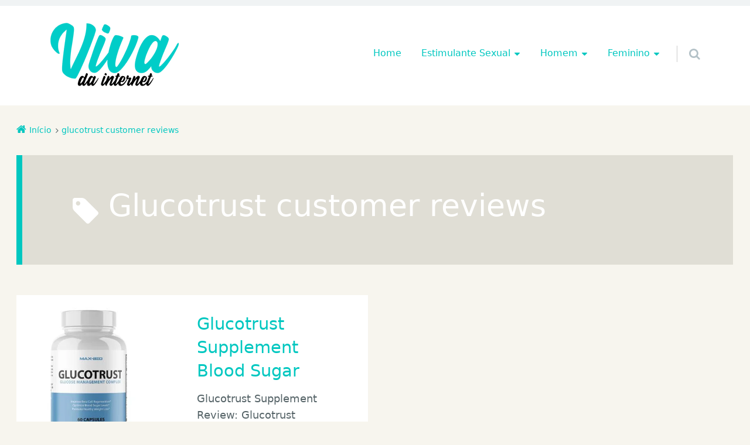

--- FILE ---
content_type: text/html; charset=UTF-8
request_url: https://www.vivadainternet.com.br/tag/glucotrust-customer-reviews/
body_size: 12238
content:
<!doctype html>

<html lang="pt-BR" class="no-js">

<head><script data-no-optimize="1">var litespeed_docref=sessionStorage.getItem("litespeed_docref");litespeed_docref&&(Object.defineProperty(document,"referrer",{get:function(){return litespeed_docref}}),sessionStorage.removeItem("litespeed_docref"));</script>
	<meta charset="UTF-8" />
<meta name='robots' content='index, follow, max-image-preview:large, max-snippet:-1, max-video-preview:-1' />
	<style>img:is([sizes="auto" i], [sizes^="auto," i]) { contain-intrinsic-size: 3000px 1500px }</style>
	<meta name="viewport" content="width=device-width, initial-scale=1" />
<meta name="generator" content="Épico 1.11.70" />

	<!-- This site is optimized with the Yoast SEO plugin v26.4 - https://yoast.com/wordpress/plugins/seo/ -->
	<title>glucotrust customer reviews - VIVA DA INTERNET</title>
	<meta name="description" content="glucotrust customer reviews" />
	<link rel="canonical" href="https://www.vivadainternet.com.br/tag/glucotrust-customer-reviews/" />
	<meta property="og:locale" content="pt_BR" />
	<meta property="og:type" content="article" />
	<meta property="og:title" content="glucotrust customer reviews - VIVA DA INTERNET" />
	<meta property="og:description" content="glucotrust customer reviews" />
	<meta property="og:url" content="https://www.vivadainternet.com.br/tag/glucotrust-customer-reviews/" />
	<meta property="og:site_name" content="VIVA DA INTERNET" />
	<meta property="og:image" content="https://www.vivadainternet.com.br/wp-content/uploads/2025/09/viva-da-internet.png" />
	<meta property="og:image:width" content="220" />
	<meta property="og:image:height" content="112" />
	<meta property="og:image:type" content="image/png" />
	<meta name="twitter:card" content="summary_large_image" />
	<meta name="twitter:site" content="@vivadainternet" />
	<script type="application/ld+json" class="yoast-schema-graph">{"@context":"https://schema.org","@graph":[{"@type":"CollectionPage","@id":"https://www.vivadainternet.com.br/tag/glucotrust-customer-reviews/","url":"https://www.vivadainternet.com.br/tag/glucotrust-customer-reviews/","name":"glucotrust customer reviews - VIVA DA INTERNET","isPartOf":{"@id":"https://www.vivadainternet.com.br/#website"},"primaryImageOfPage":{"@id":"https://www.vivadainternet.com.br/tag/glucotrust-customer-reviews/#primaryimage"},"image":{"@id":"https://www.vivadainternet.com.br/tag/glucotrust-customer-reviews/#primaryimage"},"thumbnailUrl":"https://www.vivadainternet.com.br/wp-content/uploads/2023/04/GlucoTrust.jpg","description":"glucotrust customer reviews","breadcrumb":{"@id":"https://www.vivadainternet.com.br/tag/glucotrust-customer-reviews/#breadcrumb"},"inLanguage":"pt-BR"},{"@type":"ImageObject","inLanguage":"pt-BR","@id":"https://www.vivadainternet.com.br/tag/glucotrust-customer-reviews/#primaryimage","url":"https://www.vivadainternet.com.br/wp-content/uploads/2023/04/GlucoTrust.jpg","contentUrl":"https://www.vivadainternet.com.br/wp-content/uploads/2023/04/GlucoTrust.jpg","width":500,"height":500,"caption":"Glucotrust Supplement Blood Sugar"},{"@type":"BreadcrumbList","@id":"https://www.vivadainternet.com.br/tag/glucotrust-customer-reviews/#breadcrumb","itemListElement":[{"@type":"ListItem","position":1,"name":"Início","item":"https://www.vivadainternet.com.br/"},{"@type":"ListItem","position":2,"name":"glucotrust customer reviews"}]},{"@type":"WebSite","@id":"https://www.vivadainternet.com.br/#website","url":"https://www.vivadainternet.com.br/","name":"VIVA DA INTERNET","description":"Portal sobre Saúde","publisher":{"@id":"https://www.vivadainternet.com.br/#organization"},"potentialAction":[{"@type":"SearchAction","target":{"@type":"EntryPoint","urlTemplate":"https://www.vivadainternet.com.br/?s={search_term_string}"},"query-input":{"@type":"PropertyValueSpecification","valueRequired":true,"valueName":"search_term_string"}}],"inLanguage":"pt-BR"},{"@type":"Organization","@id":"https://www.vivadainternet.com.br/#organization","name":"Viva da Internet","url":"https://www.vivadainternet.com.br/","logo":{"@type":"ImageObject","inLanguage":"pt-BR","@id":"https://www.vivadainternet.com.br/#/schema/logo/image/","url":"https://www.vivadainternet.com.br/wp-content/uploads/2020/08/viva-da-internet-amp.png","contentUrl":"https://www.vivadainternet.com.br/wp-content/uploads/2020/08/viva-da-internet-amp.png","width":190,"height":36,"caption":"Viva da Internet"},"image":{"@id":"https://www.vivadainternet.com.br/#/schema/logo/image/"},"sameAs":["https://x.com/vivadainternet","https://br.pinterest.com/vivadainternet"]}]}</script>
	<!-- / Yoast SEO plugin. -->


<link rel='dns-prefetch' href='//www.googletagmanager.com' />
<link rel='dns-prefetch' href='//themes.googleusercontent.com' />
<link rel="alternate" type="application/rss+xml" title="Feed para VIVA DA INTERNET &raquo;" href="https://www.vivadainternet.com.br/feed/" />
<link rel="alternate" type="application/rss+xml" title="Feed de comentários para VIVA DA INTERNET &raquo;" href="https://www.vivadainternet.com.br/comments/feed/" />
<link rel="alternate" type="application/rss+xml" title="Feed de tag para VIVA DA INTERNET &raquo; glucotrust customer reviews" href="https://www.vivadainternet.com.br/tag/glucotrust-customer-reviews/feed/" />
<script type="text/javascript">
/* <![CDATA[ */
window._wpemojiSettings = {"baseUrl":"https:\/\/s.w.org\/images\/core\/emoji\/16.0.1\/72x72\/","ext":".png","svgUrl":"https:\/\/s.w.org\/images\/core\/emoji\/16.0.1\/svg\/","svgExt":".svg","source":{"concatemoji":"https:\/\/www.vivadainternet.com.br\/wp-includes\/js\/wp-emoji-release.min.js?ver=6.8.3"}};
/*! This file is auto-generated */
!function(s,n){var o,i,e;function c(e){try{var t={supportTests:e,timestamp:(new Date).valueOf()};sessionStorage.setItem(o,JSON.stringify(t))}catch(e){}}function p(e,t,n){e.clearRect(0,0,e.canvas.width,e.canvas.height),e.fillText(t,0,0);var t=new Uint32Array(e.getImageData(0,0,e.canvas.width,e.canvas.height).data),a=(e.clearRect(0,0,e.canvas.width,e.canvas.height),e.fillText(n,0,0),new Uint32Array(e.getImageData(0,0,e.canvas.width,e.canvas.height).data));return t.every(function(e,t){return e===a[t]})}function u(e,t){e.clearRect(0,0,e.canvas.width,e.canvas.height),e.fillText(t,0,0);for(var n=e.getImageData(16,16,1,1),a=0;a<n.data.length;a++)if(0!==n.data[a])return!1;return!0}function f(e,t,n,a){switch(t){case"flag":return n(e,"\ud83c\udff3\ufe0f\u200d\u26a7\ufe0f","\ud83c\udff3\ufe0f\u200b\u26a7\ufe0f")?!1:!n(e,"\ud83c\udde8\ud83c\uddf6","\ud83c\udde8\u200b\ud83c\uddf6")&&!n(e,"\ud83c\udff4\udb40\udc67\udb40\udc62\udb40\udc65\udb40\udc6e\udb40\udc67\udb40\udc7f","\ud83c\udff4\u200b\udb40\udc67\u200b\udb40\udc62\u200b\udb40\udc65\u200b\udb40\udc6e\u200b\udb40\udc67\u200b\udb40\udc7f");case"emoji":return!a(e,"\ud83e\udedf")}return!1}function g(e,t,n,a){var r="undefined"!=typeof WorkerGlobalScope&&self instanceof WorkerGlobalScope?new OffscreenCanvas(300,150):s.createElement("canvas"),o=r.getContext("2d",{willReadFrequently:!0}),i=(o.textBaseline="top",o.font="600 32px Arial",{});return e.forEach(function(e){i[e]=t(o,e,n,a)}),i}function t(e){var t=s.createElement("script");t.src=e,t.defer=!0,s.head.appendChild(t)}"undefined"!=typeof Promise&&(o="wpEmojiSettingsSupports",i=["flag","emoji"],n.supports={everything:!0,everythingExceptFlag:!0},e=new Promise(function(e){s.addEventListener("DOMContentLoaded",e,{once:!0})}),new Promise(function(t){var n=function(){try{var e=JSON.parse(sessionStorage.getItem(o));if("object"==typeof e&&"number"==typeof e.timestamp&&(new Date).valueOf()<e.timestamp+604800&&"object"==typeof e.supportTests)return e.supportTests}catch(e){}return null}();if(!n){if("undefined"!=typeof Worker&&"undefined"!=typeof OffscreenCanvas&&"undefined"!=typeof URL&&URL.createObjectURL&&"undefined"!=typeof Blob)try{var e="postMessage("+g.toString()+"("+[JSON.stringify(i),f.toString(),p.toString(),u.toString()].join(",")+"));",a=new Blob([e],{type:"text/javascript"}),r=new Worker(URL.createObjectURL(a),{name:"wpTestEmojiSupports"});return void(r.onmessage=function(e){c(n=e.data),r.terminate(),t(n)})}catch(e){}c(n=g(i,f,p,u))}t(n)}).then(function(e){for(var t in e)n.supports[t]=e[t],n.supports.everything=n.supports.everything&&n.supports[t],"flag"!==t&&(n.supports.everythingExceptFlag=n.supports.everythingExceptFlag&&n.supports[t]);n.supports.everythingExceptFlag=n.supports.everythingExceptFlag&&!n.supports.flag,n.DOMReady=!1,n.readyCallback=function(){n.DOMReady=!0}}).then(function(){return e}).then(function(){var e;n.supports.everything||(n.readyCallback(),(e=n.source||{}).concatemoji?t(e.concatemoji):e.wpemoji&&e.twemoji&&(t(e.twemoji),t(e.wpemoji)))}))}((window,document),window._wpemojiSettings);
/* ]]> */
</script>

<link rel='stylesheet' id='epico_global_assets-epico_capture_styles-css' href='https://www.vivadainternet.com.br/wp-content/plugins/uf-epico/assets/css/capture-styles-min.css?ver=1.11.71' type='text/css' media='all' />
<link rel='stylesheet' id='font-awesome-css' href='https://www.vivadainternet.com.br/wp-content/themes/epico/fonts/font-awesome/font-awesome.min.css?ver=4.7.0' type='text/css' media='all' />
<link rel='stylesheet' id='style-css' href='https://www.vivadainternet.com.br/wp-content/themes/epico/style.min.css?ver=1.11.70' type='text/css' media='all' />
<style id='style-inline-css' type='text/css'>
.page-template-tpl-helper-pb[class*="epc-"],.page-template-tpl-helper-pb-alt[class*="epc-"],.page-template-tpl-helper-min-pb[class*="epc-"],.page-template-landing[class*="epc-"]{background-color:#FFFFFF!important;}.page-template-landing[class*="epc-"] #page,.page-template-tpl-helper-min-pb[class*="epc-"] #page{border-top: none !important}
.epc-sys h1,.epc-sys h2,.epc-sys h3,.epc-sys h4,.epc-sys h5,.epc-sys h6,.epc-sys #site-title,.epc-sys .widget-title,.epc-sys .widgettitle,.epc-sys .capture-title,.epc-sys .capture-title.uf-title-inner,.epc-sys .sidebar section[class*="epico_pages"] a,.epc-sys .sidebar section[class*="epico_links"] a{font-family:ui-sans-serif, -apple-system, Segoe UI, system-ui, Roboto, Helvetica Neue, Arial, Noto Sans, Liberation Sans, sans-serif, Apple Color Emoji, Segoe UI Emoji, Segoe UI Symbol, Noto Color Emoji, Twemoji Mozilla;font-weight:300!important}
.epc-syst,.epc-syst label,.epc-syst textarea,.epc-syst input:not([type=submit]):not([type=radio]):not([type=checkbox]):not([type=file]),.epc-syst select[multiple=multiple],.epc-syst.epc-button,.epc-syst input[type="submit"],.epc-syst a.uf-button,button.uf-button,.epc-syst .not-found input.search-submit[type="submit"],.epc-syst #nav input.search-submit[type="submit"],.epc-syst #comments .comment-reply-link,.epc-syst #comments .comment-reply-login,.epc-syst .epico_author a[class*=button],.epc-syst.wordpress div.uberaviso a[class*="button"],.epc-syst.wordpress .mejs-controls a:focus>.mejs-offscreen,.epc-syst .format-quote p:first-child::before,.epc-syst .format-quote p:first-child::after,.epc-syst .epico-related-posts h4.related-post-title,.epc-syst .placeholder,.epc-syst .editor-tag,.epc-syst .uf-title-inner,.epc-syst .wp-block-calendar table,.epc-sys .entry-content li::before{font-family:ui-sans-serif, -apple-system, Segoe UI, system-ui, Roboto, Helvetica Neue, Arial, Noto Sans, Liberation Sans, sans-serif, Apple Color Emoji, Segoe UI Emoji, Segoe UI Symbol, Noto Color Emoji, Twemoji Mozilla}.epc-syst li.fa,.epc-syst li.fa::before,.epc-syst .fa,.epc-syst textarea.fa,.epc-syst input:not([type=submit]):not([type=radio]):not([type=checkbox]):not([type=file]).fa,.epc-syst .not-found input.search-submit[type="submit"],.epc-syst #search-wrap input.fa[type="search"],.epc-syst #nav input.search-submit[type="submit"],.epc-syst #respond #submit,.epc-syst .capture-wrap form input[class*="uf-"]{font-family:FontAwesome,ui-sans-serif, -apple-system, Segoe UI, system-ui, Roboto, Helvetica Neue, Arial, Noto Sans, Liberation Sans, sans-serif, Apple Color Emoji, Segoe UI Emoji, Segoe UI Symbol, Noto Color Emoji, Twemoji Mozilla!important}
@media screen and (max-width:420px){.social-likes__counter{display:none}.sticky-active .social-total-shares{right:0}.sticky-active #social-bar-sticky #social-close{right:5px}}
.epc-no-sdbr.epc-full-prim #sidebar-primary,.epc-no-sdbr.epc-full-prim #sidebar-after-primary,.page-template-full.epc-full-prim #sidebar-primary,.page-template-full.epc-full-prim #sidebar-after-primary,.post-template-page-full.epc-full-prim #sidebar-primary,.post-template-page-full.epc-full-prim #sidebar-after-primary{width:100vw!important;margin-left:calc((-100vw + 100%)/2)}.epc-full-prim #main-container .sidebar section[class^="widget"],.epc-no-sdbr.epc-full-prim #main-container #sidebar-after-primary section[class^="widget"],.epc-no-sdbr.epc-full-prim .sb.capture-wrap,.page-template-full.epc-no-sdbr.epc-full-prim #main-container .sidebar section[class^="widget"],.page-template-full.epc-full-prim #main-container #sidebar-after-primary section[class^="widget"],.page-template-full.epc-full-prim .sb.capture-wrap,.post-template-page-full.epc-full-prim #main-container .sidebar section[class^="widget"],.post-template-page-full.epc-full-prim #main-container #sidebar-after-primary section[class^="widget"],.post-template-page-full.epc-full-prim .sb.capture-wrap{border-radius:0}
</style>
<style id='classic-theme-styles-inline-css' type='text/css'>
/*! This file is auto-generated */
.wp-block-button__link{color:#fff;background-color:#32373c;border-radius:9999px;box-shadow:none;text-decoration:none;padding:calc(.667em + 2px) calc(1.333em + 2px);font-size:1.125em}.wp-block-file__button{background:#32373c;color:#fff;text-decoration:none}
</style>
<style id='global-styles-inline-css' type='text/css'>
:root{--wp--preset--aspect-ratio--square: 1;--wp--preset--aspect-ratio--4-3: 4/3;--wp--preset--aspect-ratio--3-4: 3/4;--wp--preset--aspect-ratio--3-2: 3/2;--wp--preset--aspect-ratio--2-3: 2/3;--wp--preset--aspect-ratio--16-9: 16/9;--wp--preset--aspect-ratio--9-16: 9/16;--wp--preset--color--black: #000000;--wp--preset--color--cyan-bluish-gray: #abb8c3;--wp--preset--color--white: #ffffff;--wp--preset--color--pale-pink: #f78da7;--wp--preset--color--vivid-red: #cf2e2e;--wp--preset--color--luminous-vivid-orange: #ff6900;--wp--preset--color--luminous-vivid-amber: #fcb900;--wp--preset--color--light-green-cyan: #7bdcb5;--wp--preset--color--vivid-green-cyan: #00d084;--wp--preset--color--pale-cyan-blue: #8ed1fc;--wp--preset--color--vivid-cyan-blue: #0693e3;--wp--preset--color--vivid-purple: #9b51e0;--wp--preset--color--full-white: #fff;--wp--preset--color--ice-grey: #fcfcfc;--wp--preset--color--rainy-grey: #ebeeef;--wp--preset--color--light-beige: #f9f5ee;--wp--preset--color--ocean-blue: #00c1c0;--wp--preset--color--lava-red: #ff7443;--wp--preset--color--midnight-grey: #3f4f55;--wp--preset--color--night-grey: #5f7781;--wp--preset--color--sky-blue: #009cff;--wp--preset--color--dawn-orange: #ffad00;--wp--preset--color--floral-violet: #6e83f7;--wp--preset--color--emerald-green: #00c29a;--wp--preset--gradient--vivid-cyan-blue-to-vivid-purple: linear-gradient(135deg,rgba(6,147,227,1) 0%,rgb(155,81,224) 100%);--wp--preset--gradient--light-green-cyan-to-vivid-green-cyan: linear-gradient(135deg,rgb(122,220,180) 0%,rgb(0,208,130) 100%);--wp--preset--gradient--luminous-vivid-amber-to-luminous-vivid-orange: linear-gradient(135deg,rgba(252,185,0,1) 0%,rgba(255,105,0,1) 100%);--wp--preset--gradient--luminous-vivid-orange-to-vivid-red: linear-gradient(135deg,rgba(255,105,0,1) 0%,rgb(207,46,46) 100%);--wp--preset--gradient--very-light-gray-to-cyan-bluish-gray: linear-gradient(135deg,rgb(238,238,238) 0%,rgb(169,184,195) 100%);--wp--preset--gradient--cool-to-warm-spectrum: linear-gradient(135deg,rgb(74,234,220) 0%,rgb(151,120,209) 20%,rgb(207,42,186) 40%,rgb(238,44,130) 60%,rgb(251,105,98) 80%,rgb(254,248,76) 100%);--wp--preset--gradient--blush-light-purple: linear-gradient(135deg,rgb(255,206,236) 0%,rgb(152,150,240) 100%);--wp--preset--gradient--blush-bordeaux: linear-gradient(135deg,rgb(254,205,165) 0%,rgb(254,45,45) 50%,rgb(107,0,62) 100%);--wp--preset--gradient--luminous-dusk: linear-gradient(135deg,rgb(255,203,112) 0%,rgb(199,81,192) 50%,rgb(65,88,208) 100%);--wp--preset--gradient--pale-ocean: linear-gradient(135deg,rgb(255,245,203) 0%,rgb(182,227,212) 50%,rgb(51,167,181) 100%);--wp--preset--gradient--electric-grass: linear-gradient(135deg,rgb(202,248,128) 0%,rgb(113,206,126) 100%);--wp--preset--gradient--midnight: linear-gradient(135deg,rgb(2,3,129) 0%,rgb(40,116,252) 100%);--wp--preset--font-size--small: 14px;--wp--preset--font-size--medium: 20px;--wp--preset--font-size--large: 20px;--wp--preset--font-size--x-large: 42px;--wp--preset--font-size--regular: 16px;--wp--preset--font-size--larger: 24px;--wp--preset--spacing--20: 0.44rem;--wp--preset--spacing--30: 0.67rem;--wp--preset--spacing--40: 1rem;--wp--preset--spacing--50: 1.5rem;--wp--preset--spacing--60: 2.25rem;--wp--preset--spacing--70: 3.38rem;--wp--preset--spacing--80: 5.06rem;--wp--preset--shadow--natural: 6px 6px 9px rgba(0, 0, 0, 0.2);--wp--preset--shadow--deep: 12px 12px 50px rgba(0, 0, 0, 0.4);--wp--preset--shadow--sharp: 6px 6px 0px rgba(0, 0, 0, 0.2);--wp--preset--shadow--outlined: 6px 6px 0px -3px rgba(255, 255, 255, 1), 6px 6px rgba(0, 0, 0, 1);--wp--preset--shadow--crisp: 6px 6px 0px rgba(0, 0, 0, 1);}:root :where(.is-layout-flow) > :first-child{margin-block-start: 0;}:root :where(.is-layout-flow) > :last-child{margin-block-end: 0;}:root :where(.is-layout-flow) > *{margin-block-start: 24px;margin-block-end: 0;}:root :where(.is-layout-constrained) > :first-child{margin-block-start: 0;}:root :where(.is-layout-constrained) > :last-child{margin-block-end: 0;}:root :where(.is-layout-constrained) > *{margin-block-start: 24px;margin-block-end: 0;}:root :where(.is-layout-flex){gap: 24px;}:root :where(.is-layout-grid){gap: 24px;}body .is-layout-flex{display: flex;}.is-layout-flex{flex-wrap: wrap;align-items: center;}.is-layout-flex > :is(*, div){margin: 0;}body .is-layout-grid{display: grid;}.is-layout-grid > :is(*, div){margin: 0;}.has-black-color{color: var(--wp--preset--color--black) !important;}.has-cyan-bluish-gray-color{color: var(--wp--preset--color--cyan-bluish-gray) !important;}.has-white-color{color: var(--wp--preset--color--white) !important;}.has-pale-pink-color{color: var(--wp--preset--color--pale-pink) !important;}.has-vivid-red-color{color: var(--wp--preset--color--vivid-red) !important;}.has-luminous-vivid-orange-color{color: var(--wp--preset--color--luminous-vivid-orange) !important;}.has-luminous-vivid-amber-color{color: var(--wp--preset--color--luminous-vivid-amber) !important;}.has-light-green-cyan-color{color: var(--wp--preset--color--light-green-cyan) !important;}.has-vivid-green-cyan-color{color: var(--wp--preset--color--vivid-green-cyan) !important;}.has-pale-cyan-blue-color{color: var(--wp--preset--color--pale-cyan-blue) !important;}.has-vivid-cyan-blue-color{color: var(--wp--preset--color--vivid-cyan-blue) !important;}.has-vivid-purple-color{color: var(--wp--preset--color--vivid-purple) !important;}.has-full-white-color{color: var(--wp--preset--color--full-white) !important;}.has-ice-grey-color{color: var(--wp--preset--color--ice-grey) !important;}.has-rainy-grey-color{color: var(--wp--preset--color--rainy-grey) !important;}.has-light-beige-color{color: var(--wp--preset--color--light-beige) !important;}.has-ocean-blue-color{color: var(--wp--preset--color--ocean-blue) !important;}.has-lava-red-color{color: var(--wp--preset--color--lava-red) !important;}.has-midnight-grey-color{color: var(--wp--preset--color--midnight-grey) !important;}.has-night-grey-color{color: var(--wp--preset--color--night-grey) !important;}.has-sky-blue-color{color: var(--wp--preset--color--sky-blue) !important;}.has-dawn-orange-color{color: var(--wp--preset--color--dawn-orange) !important;}.has-floral-violet-color{color: var(--wp--preset--color--floral-violet) !important;}.has-emerald-green-color{color: var(--wp--preset--color--emerald-green) !important;}.has-black-background-color{background-color: var(--wp--preset--color--black) !important;}.has-cyan-bluish-gray-background-color{background-color: var(--wp--preset--color--cyan-bluish-gray) !important;}.has-white-background-color{background-color: var(--wp--preset--color--white) !important;}.has-pale-pink-background-color{background-color: var(--wp--preset--color--pale-pink) !important;}.has-vivid-red-background-color{background-color: var(--wp--preset--color--vivid-red) !important;}.has-luminous-vivid-orange-background-color{background-color: var(--wp--preset--color--luminous-vivid-orange) !important;}.has-luminous-vivid-amber-background-color{background-color: var(--wp--preset--color--luminous-vivid-amber) !important;}.has-light-green-cyan-background-color{background-color: var(--wp--preset--color--light-green-cyan) !important;}.has-vivid-green-cyan-background-color{background-color: var(--wp--preset--color--vivid-green-cyan) !important;}.has-pale-cyan-blue-background-color{background-color: var(--wp--preset--color--pale-cyan-blue) !important;}.has-vivid-cyan-blue-background-color{background-color: var(--wp--preset--color--vivid-cyan-blue) !important;}.has-vivid-purple-background-color{background-color: var(--wp--preset--color--vivid-purple) !important;}.has-full-white-background-color{background-color: var(--wp--preset--color--full-white) !important;}.has-ice-grey-background-color{background-color: var(--wp--preset--color--ice-grey) !important;}.has-rainy-grey-background-color{background-color: var(--wp--preset--color--rainy-grey) !important;}.has-light-beige-background-color{background-color: var(--wp--preset--color--light-beige) !important;}.has-ocean-blue-background-color{background-color: var(--wp--preset--color--ocean-blue) !important;}.has-lava-red-background-color{background-color: var(--wp--preset--color--lava-red) !important;}.has-midnight-grey-background-color{background-color: var(--wp--preset--color--midnight-grey) !important;}.has-night-grey-background-color{background-color: var(--wp--preset--color--night-grey) !important;}.has-sky-blue-background-color{background-color: var(--wp--preset--color--sky-blue) !important;}.has-dawn-orange-background-color{background-color: var(--wp--preset--color--dawn-orange) !important;}.has-floral-violet-background-color{background-color: var(--wp--preset--color--floral-violet) !important;}.has-emerald-green-background-color{background-color: var(--wp--preset--color--emerald-green) !important;}.has-black-border-color{border-color: var(--wp--preset--color--black) !important;}.has-cyan-bluish-gray-border-color{border-color: var(--wp--preset--color--cyan-bluish-gray) !important;}.has-white-border-color{border-color: var(--wp--preset--color--white) !important;}.has-pale-pink-border-color{border-color: var(--wp--preset--color--pale-pink) !important;}.has-vivid-red-border-color{border-color: var(--wp--preset--color--vivid-red) !important;}.has-luminous-vivid-orange-border-color{border-color: var(--wp--preset--color--luminous-vivid-orange) !important;}.has-luminous-vivid-amber-border-color{border-color: var(--wp--preset--color--luminous-vivid-amber) !important;}.has-light-green-cyan-border-color{border-color: var(--wp--preset--color--light-green-cyan) !important;}.has-vivid-green-cyan-border-color{border-color: var(--wp--preset--color--vivid-green-cyan) !important;}.has-pale-cyan-blue-border-color{border-color: var(--wp--preset--color--pale-cyan-blue) !important;}.has-vivid-cyan-blue-border-color{border-color: var(--wp--preset--color--vivid-cyan-blue) !important;}.has-vivid-purple-border-color{border-color: var(--wp--preset--color--vivid-purple) !important;}.has-full-white-border-color{border-color: var(--wp--preset--color--full-white) !important;}.has-ice-grey-border-color{border-color: var(--wp--preset--color--ice-grey) !important;}.has-rainy-grey-border-color{border-color: var(--wp--preset--color--rainy-grey) !important;}.has-light-beige-border-color{border-color: var(--wp--preset--color--light-beige) !important;}.has-ocean-blue-border-color{border-color: var(--wp--preset--color--ocean-blue) !important;}.has-lava-red-border-color{border-color: var(--wp--preset--color--lava-red) !important;}.has-midnight-grey-border-color{border-color: var(--wp--preset--color--midnight-grey) !important;}.has-night-grey-border-color{border-color: var(--wp--preset--color--night-grey) !important;}.has-sky-blue-border-color{border-color: var(--wp--preset--color--sky-blue) !important;}.has-dawn-orange-border-color{border-color: var(--wp--preset--color--dawn-orange) !important;}.has-floral-violet-border-color{border-color: var(--wp--preset--color--floral-violet) !important;}.has-emerald-green-border-color{border-color: var(--wp--preset--color--emerald-green) !important;}.has-vivid-cyan-blue-to-vivid-purple-gradient-background{background: var(--wp--preset--gradient--vivid-cyan-blue-to-vivid-purple) !important;}.has-light-green-cyan-to-vivid-green-cyan-gradient-background{background: var(--wp--preset--gradient--light-green-cyan-to-vivid-green-cyan) !important;}.has-luminous-vivid-amber-to-luminous-vivid-orange-gradient-background{background: var(--wp--preset--gradient--luminous-vivid-amber-to-luminous-vivid-orange) !important;}.has-luminous-vivid-orange-to-vivid-red-gradient-background{background: var(--wp--preset--gradient--luminous-vivid-orange-to-vivid-red) !important;}.has-very-light-gray-to-cyan-bluish-gray-gradient-background{background: var(--wp--preset--gradient--very-light-gray-to-cyan-bluish-gray) !important;}.has-cool-to-warm-spectrum-gradient-background{background: var(--wp--preset--gradient--cool-to-warm-spectrum) !important;}.has-blush-light-purple-gradient-background{background: var(--wp--preset--gradient--blush-light-purple) !important;}.has-blush-bordeaux-gradient-background{background: var(--wp--preset--gradient--blush-bordeaux) !important;}.has-luminous-dusk-gradient-background{background: var(--wp--preset--gradient--luminous-dusk) !important;}.has-pale-ocean-gradient-background{background: var(--wp--preset--gradient--pale-ocean) !important;}.has-electric-grass-gradient-background{background: var(--wp--preset--gradient--electric-grass) !important;}.has-midnight-gradient-background{background: var(--wp--preset--gradient--midnight) !important;}.has-small-font-size{font-size: var(--wp--preset--font-size--small) !important;}.has-medium-font-size{font-size: var(--wp--preset--font-size--medium) !important;}.has-large-font-size{font-size: var(--wp--preset--font-size--large) !important;}.has-x-large-font-size{font-size: var(--wp--preset--font-size--x-large) !important;}.has-regular-font-size{font-size: var(--wp--preset--font-size--regular) !important;}.has-larger-font-size{font-size: var(--wp--preset--font-size--larger) !important;}
:root :where(.wp-block-pullquote){font-size: 1.5em;line-height: 1.6;}
</style>
<link rel='stylesheet' id='contact-form-7-css' href='https://www.vivadainternet.com.br/wp-content/plugins/contact-form-7/includes/css/styles.css?ver=6.1.3' type='text/css' media='all' />
<link rel='stylesheet' id='ez-toc-css' href='https://www.vivadainternet.com.br/wp-content/plugins/easy-table-of-contents/assets/css/screen.min.css?ver=2.0.77' type='text/css' media='all' />
<style id='ez-toc-inline-css' type='text/css'>
div#ez-toc-container .ez-toc-title {font-size: 120%;}div#ez-toc-container .ez-toc-title {font-weight: 500;}div#ez-toc-container ul li , div#ez-toc-container ul li a {font-size: 100%;}div#ez-toc-container ul li , div#ez-toc-container ul li a {font-weight: 500;}div#ez-toc-container nav ul ul li {font-size: 100%;}.ez-toc-box-title {font-weight: bold; margin-bottom: 10px; text-align: center; text-transform: uppercase; letter-spacing: 1px; color: #666; padding-bottom: 5px;position:absolute;top:-4%;left:5%;background-color: inherit;transition: top 0.3s ease;}.ez-toc-box-title.toc-closed {top:-25%;}
.ez-toc-container-direction {direction: ltr;}.ez-toc-counter ul{counter-reset: item ;}.ez-toc-counter nav ul li a::before {content: counters(item, '.', decimal) '. ';display: inline-block;counter-increment: item;flex-grow: 0;flex-shrink: 0;margin-right: .2em; float: left; }.ez-toc-widget-direction {direction: ltr;}.ez-toc-widget-container ul{counter-reset: item ;}.ez-toc-widget-container nav ul li a::before {content: counters(item, '.', decimal) '. ';display: inline-block;counter-increment: item;flex-grow: 0;flex-shrink: 0;margin-right: .2em; float: left; }
</style>
<link rel='stylesheet' id='__EPYT__style-css' href='https://www.vivadainternet.com.br/wp-content/plugins/youtube-embed-plus/styles/ytprefs.min.css?ver=14.2.3.2' type='text/css' media='all' />
<style id='__EPYT__style-inline-css' type='text/css'>

                .epyt-gallery-thumb {
                        width: 50%;
                }
                
</style>
<script type="text/javascript" src="https://www.vivadainternet.com.br/wp-includes/js/jquery/jquery.min.js?ver=3.7.1" id="jquery-core-js"></script>
<script type="text/javascript" src="https://www.vivadainternet.com.br/wp-includes/js/jquery/jquery-migrate.min.js?ver=3.4.1" id="jquery-migrate-js"></script>

<!-- Snippet da etiqueta do Google (gtag.js) adicionado pelo Site Kit -->
<!-- Snippet do Google Análises adicionado pelo Site Kit -->
<script type="text/javascript" src="https://www.googletagmanager.com/gtag/js?id=G-C80XY6RSJ7" id="google_gtagjs-js" async></script>
<script type="text/javascript" id="google_gtagjs-js-after">
/* <![CDATA[ */
window.dataLayer = window.dataLayer || [];function gtag(){dataLayer.push(arguments);}
gtag("set","linker",{"domains":["www.vivadainternet.com.br"]});
gtag("js", new Date());
gtag("set", "developer_id.dZTNiMT", true);
gtag("config", "G-C80XY6RSJ7");
/* ]]> */
</script>
<script type="text/javascript" id="__ytprefs__-js-extra">
/* <![CDATA[ */
var _EPYT_ = {"ajaxurl":"https:\/\/www.vivadainternet.com.br\/wp-admin\/admin-ajax.php","security":"7e4495748a","gallery_scrolloffset":"20","eppathtoscripts":"https:\/\/www.vivadainternet.com.br\/wp-content\/plugins\/youtube-embed-plus\/scripts\/","eppath":"https:\/\/www.vivadainternet.com.br\/wp-content\/plugins\/youtube-embed-plus\/","epresponsiveselector":"[\"iframe.__youtube_prefs__\",\"iframe[src*='youtube.com']\",\"iframe[src*='youtube-nocookie.com']\",\"iframe[data-ep-src*='youtube.com']\",\"iframe[data-ep-src*='youtube-nocookie.com']\",\"iframe[data-ep-gallerysrc*='youtube.com']\"]","epdovol":"1","version":"14.2.3.2","evselector":"iframe.__youtube_prefs__[src], iframe[src*=\"youtube.com\/embed\/\"], iframe[src*=\"youtube-nocookie.com\/embed\/\"]","ajax_compat":"","maxres_facade":"eager","ytapi_load":"light","pause_others":"","stopMobileBuffer":"1","facade_mode":"","not_live_on_channel":""};
/* ]]> */
</script>
<script type="text/javascript" src="https://www.vivadainternet.com.br/wp-content/plugins/youtube-embed-plus/scripts/ytprefs.min.js?ver=14.2.3.2" id="__ytprefs__-js"></script>
<link rel="https://api.w.org/" href="https://www.vivadainternet.com.br/wp-json/" /><link rel="alternate" title="JSON" type="application/json" href="https://www.vivadainternet.com.br/wp-json/wp/v2/tags/5810" /><link rel="EditURI" type="application/rsd+xml" title="RSD" href="https://www.vivadainternet.com.br/xmlrpc.php?rsd" />
<meta name="generator" content="WordPress 6.8.3" />
<meta name="generator" content="Site Kit by Google 1.166.0" />
<!-- Snippet do Gerenciador de Tags do Google adicionado pelo Site Kit -->
<script type="text/javascript">
/* <![CDATA[ */

			( function( w, d, s, l, i ) {
				w[l] = w[l] || [];
				w[l].push( {'gtm.start': new Date().getTime(), event: 'gtm.js'} );
				var f = d.getElementsByTagName( s )[0],
					j = d.createElement( s ), dl = l != 'dataLayer' ? '&l=' + l : '';
				j.async = true;
				j.src = 'https://www.googletagmanager.com/gtm.js?id=' + i + dl;
				f.parentNode.insertBefore( j, f );
			} )( window, document, 'script', 'dataLayer', 'GTM-TJ25GX7' );
			
/* ]]> */
</script>

<!-- Fim do código do Google Tag Manager adicionado pelo Site Kit -->
<link rel="icon" href="https://www.vivadainternet.com.br/wp-content/uploads/2020/08/cropped-viva-da-internet-32x32.png" sizes="32x32" />
<link rel="icon" href="https://www.vivadainternet.com.br/wp-content/uploads/2020/08/cropped-viva-da-internet-192x192.png" sizes="192x192" />
<link rel="apple-touch-icon" href="https://www.vivadainternet.com.br/wp-content/uploads/2020/08/cropped-viva-da-internet-180x180.png" />
<meta name="msapplication-TileImage" content="https://www.vivadainternet.com.br/wp-content/uploads/2020/08/cropped-viva-da-internet-270x270.png" />
<style id="kirki-inline-styles"></style>
	</head>

<body class="wordpress ltr pt pt-br parent-theme logged-out plural archive taxonomy taxonomy-post_tag taxonomy-post_tag-glucotrust-customer-reviews post_tag-template-default epc-no-sdbr epc-s1 epc-nsc epc-sys epc-syst epc-loop-c epc-meta-icons epc-no-col-prim epc-full-prim safari desktop" dir="ltr" itemscope="itemscope" itemtype="https://schema.org/Blog">

			<!-- Snippet do Gerenciador de Etiqueta do Google (noscript) adicionado pelo Site Kit -->
		<noscript>
			<iframe src="https://www.googletagmanager.com/ns.html?id=GTM-TJ25GX7" height="0" width="0" style="display:none;visibility:hidden"></iframe>
		</noscript>
		<!-- Fim do código do Google Tag Manager  (noscript) adicionado pelo Site Kit -->
		
	<div id="page">

	
		
	
		<div id="header-wrapper">

			<header id="header" class="site-header" role="banner" itemscope="itemscope" itemtype="https://schema.org/WPHeader">

				<div class="wrap">

					<div id="branding">

					
					
						<p id="site-title" itemscope itemtype="https://schema.org/Organization">

							<a itemprop="url" href="https://www.vivadainternet.com.br" rel="home"  title="Homepage">

								<meta itemprop="name" content="VIVA DA INTERNET">

								<img style="width: 220px" id="logo" itemprop="image logo" src="https://www.vivadainternet.com.br/wp-content/uploads/2023/01/viva-da-internet.png" alt="VIVA DA INTERNET" />

							</a>

						</p>

					
					</div><!-- #branding -->

					<div class="nav" id="nav">

						<!-- Menu de navegação primário -->

	<nav class="menu menu-primary" role="navigation" id="menu-primary" aria-label="Navegação primária Menu" itemscope="itemscope" itemtype="https://schema.org/SiteNavigationElement">

		<a id="nav-toggle" href="#" title="Alternar navegação"><span class="screen-reader-text">Alternar navegação</span><span class="nav-text">Menu</span></a>

		<div class="assistive-text skip-link">
			<a href="#content">Pular para o conteúdo</a>
		</div>

		<ul id="menu-primary-items" class="menu-items"><li id='menu-item-22'><a  href="http://vivadainternet.com.br/"  class="menu-item menu-item-type-custom menu-item-object-custom">Home</a> </li>
<li id='menu-item-3304' class="menu-item-has-children"><a  href="https://www.vivadainternet.com.br/estimulante-sexual/"  class="menu-item menu-item-type-post_type menu-item-object-page ">Estimulante Sexual</a> 
<ul class="sub-menu">
<li id='menu-item-3359'><a  href="https://www.vivadainternet.com.br/maca-peruana/"  class="menu-item menu-item-type-post_type menu-item-object-page">Maca Peruana</a> </li>
<li id='menu-item-3638'><a  href="https://www.vivadainternet.com.br/capsicum/"  class="menu-item menu-item-type-post_type menu-item-object-page">Capsicum</a> </li>
</ul>
</li>
<li id='menu-item-3307' class="menu-item-has-children"><a  href="https://www.vivadainternet.com.br/category/homem/"  class="menu-item menu-item-type-taxonomy menu-item-object-category ">Homem</a> 
<ul class="sub-menu">
<li id='menu-item-3309'><a  href="https://www.vivadainternet.com.br/category/afrodisiaco/"  class="menu-item menu-item-type-taxonomy menu-item-object-category">Afrodisíaco</a> </li>
<li id='menu-item-3642'><a  href="https://www.vivadainternet.com.br/category/calvicie/"  class="menu-item menu-item-type-taxonomy menu-item-object-category">Calvície</a> </li>
<li id='menu-item-3305'><a  href="https://www.vivadainternet.com.br/category/ejaculacao-precoce/"  class="menu-item menu-item-type-taxonomy menu-item-object-category">Ejaculação Precoce</a> </li>
<li id='menu-item-3310'><a  href="https://www.vivadainternet.com.br/category/aumento-peniano/"  class="menu-item menu-item-type-taxonomy menu-item-object-category">Aumento Peniano</a> </li>
<li id='menu-item-3308'><a  href="https://www.vivadainternet.com.br/category/erecao/"  class="menu-item menu-item-type-taxonomy menu-item-object-category">Ereção</a> </li>
<li id='menu-item-3306'><a  href="https://www.vivadainternet.com.br/category/estimulantes/"  class="menu-item menu-item-type-taxonomy menu-item-object-category">Estimulantes</a> </li>
</ul>
</li>
<li id='menu-item-3484' class="menu-item-has-children"><a  href="https://www.vivadainternet.com.br/category/feminino/"  class="menu-item menu-item-type-taxonomy menu-item-object-category ">Feminino</a> 
<ul class="sub-menu">
<li id='menu-item-3640'><a  href="https://www.vivadainternet.com.br/category/afrodisiaco-feminino/"  class="menu-item menu-item-type-taxonomy menu-item-object-category">Afrodisíaco Feminino</a> </li>
<li id='menu-item-3483'><a  href="https://www.vivadainternet.com.br/category/fitness/"  class="menu-item menu-item-type-taxonomy menu-item-object-category">Fitness</a> </li>
<li id='menu-item-3635'><a  href="https://www.vivadainternet.com.br/category/cabelo/"  class="menu-item menu-item-type-taxonomy menu-item-object-category">Cabelo</a> </li>
<li id='menu-item-3637'><a  href="https://www.vivadainternet.com.br/category/pele/"  class="menu-item menu-item-type-taxonomy menu-item-object-category">Pele</a> </li>
</ul>
</li>
</ul>
	</nav><!-- #menu-primary -->

						<div id="search-wrap">

							<a id="search-toggle" href="#" title="Busca"><span class="search-text">Busca</span></a>

							<form role="search" method="get" class="search-form" action="https://www.vivadainternet.com.br/">

	<input type="text" placeholder="&#xf002; Buscar por:" name="s" class="search-field fa" value="" />

	<input class="search-submit fa fa-search" type="submit" value="Ok &#xf0a9;" />

</form>
						</div>

					</div><!-- .nav -->

				</div><!-- .wrap -->

			</header><!-- #header -->

				
					
				
		</div>  <!-- Fim do wrapper do header -->
	
		
 <div id="breadcrumbs">

	<div class="wrap">

		<nav role="navigation" aria-label="Índice de navegação" class="breadcrumb-trail breadcrumbs" itemprop="breadcrumb"><ul class="trail-items" itemscope itemtype="https://schema.org/BreadcrumbList"><meta name="numberOfItems" content="2" /><meta name="itemListOrder" content="Ascending" /><li itemprop="itemListElement" itemscope itemtype="https://schema.org/ListItem" class="trail-item trail-begin"><a itemtype="https://schema.org/Thing" itemprop="item"  href="https://www.vivadainternet.com.br/" rel="home"><span itemprop="name">Início</span></a><meta itemprop="position" content="1" /></li><li itemprop="itemListElement" itemscope itemtype="https://schema.org/ListItem" class="trail-item trail-end"><a itemtype="https://schema.org/Thing" itemprop="item" href="https://www.vivadainternet.com.br/tag/glucotrust-customer-reviews"><span itemprop="name">glucotrust customer reviews</span></a><meta itemprop="position" content="2" /></li></ul></nav>
	</div>

 </div>

 
	
	<div id="main-container">

		<div class="wrap">

		
		
			<main id="content" class="content " role="main" itemscope itemtype="https://schema.org/Blog">

				
				
					<div class="loop-meta">

	<h1 class="loop-title">glucotrust customer reviews</h1>

	
	
</div><!-- .loop-meta -->
				
				
					
						
						
<article id="post-7103" class="entry author-leo-silva has-excerpt post-7103 post type-post status-publish format-standard has-post-thumbnail category-saude-e-bem-estar tag-glucotrust tag-glucotrust-customer-reviews tag-glucotrust-review tag-glucotrust-reviews tag-glucotrust-supplement tag-glucotrust-supplement-reviews tag-glucotrust-video format-default" itemscope="itemscope" itemtype="https://schema.org/BlogPosting" itemprop="blogPost">

	
<meta itemprop="mainEntityOfPage" content="https://www.vivadainternet.com.br/glucotrust/"/>

<meta itemprop="inLanguage" content="pt-BR"/>

<span itemprop="publisher" itemscope itemtype="https://schema.org/Organization">

	<meta itemprop="name" content="VIVA DA INTERNET">

	
		<span itemprop="logo" itemscope itemtype="https://schema.org/ImageObject">

			<meta itemprop="url" content="https://www.vivadainternet.com.br/wp-content/uploads/2023/01/viva-da-internet.png">

			<meta itemprop="width" content="220px">

			<meta itemprop="height" content="112px">

		</span>

	
</span>


<span itemprop="author" itemscope="itemscope" itemtype="https://schema.org/Person">

	<meta itemprop="name" content="Dr. Rafael Silva">

	<meta itemprop="url" content="https://www.vivadainternet.com.br/author/leo-silva/">

</span>





	<span itemprop="image" itemscope itemtype="https://schema.org/ImageObject">

		<meta itemprop="url" content="https://www.vivadainternet.com.br/wp-content/uploads/2023/04/GlucoTrust.jpg">

		<meta itemprop="width" content="">

		<meta itemprop="height" content="">

	</span>




	
		<meta itemprop="articleSection" content="">

	

	
		
			<a class="img-hyperlink" href="https://www.vivadainternet.com.br/glucotrust/" title="Glucotrust Supplement Blood Sugar">

				<picture>

					<source media="(min-width: 1020px)" srcset="https://www.vivadainternet.com.br/wp-content/uploads/2023/04/GlucoTrust-500x427.jpg">
					<source srcset="https://www.vivadainternet.com.br/wp-content/uploads/2023/04/GlucoTrust-380x249.jpg">
					<img width="320px" height="210px" loading="lazy" src="https://www.vivadainternet.com.br/wp-content/uploads/2023/04/GlucoTrust-380x249.jpg" alt="Glucotrust Supplement Blood Sugar">
				</picture>

			</a>

		
		
			
				<div class="entry-byline">

					
						<span class="comments-link-wrap"><span class="comments-link"></span></span>

					
					
						
							
						
						<span class="entry-terms category"><a href="https://www.vivadainternet.com.br/category/saude-e-bem-estar/" title="Categoria principal: Saúde e Bem Estar">Saúde e Bem Estar</a></span>
					
					
				</div><!-- .entry-byline -->

			
			<header class="entry-header">

				
				<h2 class="entry-title" itemprop="headline"><a href="https://www.vivadainternet.com.br/glucotrust/" rel="bookmark">Glucotrust Supplement Blood Sugar</a></h2>
			</header><!-- .entry-header -->

			<div class="entry-summary" itemprop="description">

				<p>Glucotrust Supplement Review: Glucotrust promotes healthy blood sugar levels and  promoting healthy blood flow and circulation</p>

			</div><!-- .entry-summary -->

		
	
	

</article><!-- .entry -->

						
					
					
						
	

					
				
			</main><!-- #content -->

				
		<aside id="sidebar-primary" class="sidebar ">

			
				
			
			
		</aside><!-- #sidebar-primary -->
		</div><!-- .wrap -->

	</div><!-- #main-conteiner -->

	
		
			
		
		<footer id="footer" class="site-footer" role="contentinfo" itemscope="itemscope" itemtype="https://schema.org/WPFooter">

		
			<div id="credits">

				<div class="wrap">

					<div class="credit">

						<p>
							
							
							<span id="credit-text"><a class="credit-link" href="https://www.vivadainternet.com.br" rel="home" title="VIVA DA INTERNET">VIVA DA INTERNET</a> &#183; 2019 -2026
								
									© Todos os direitos reservados
								
							</span>

						</p>

						<!-- Menu de navegação secundário -->

	<nav class="menu menu-secondary" role="navigation" id="menu-secondary" aria-label="Links do rodapé Menu" itemscope="itemscope" itemtype="https://schema.org/SiteNavigationElement">

		<ul id="menu-secondary-items" class="menu-items"><li id='menu-item-27'><a  href="http://vivadainternet.com.br/"  class="menu-item menu-item-type-custom menu-item-object-custom">Home</a> </li>
<li id='menu-item-3298'><a  href="https://www.vivadainternet.com.br/politica-de-privacidade/"  class="menu-item menu-item-type-post_type menu-item-object-page menu-item-privacy-policy">Política de Privacidade</a> </li>
<li id='menu-item-3337'><a  href="https://www.vivadainternet.com.br/trocas-e-devolucoes/"  class="menu-item menu-item-type-post_type menu-item-object-page">Trocas e Devoluções</a> </li>
<li id='menu-item-3340'><a  href="https://www.vivadainternet.com.br/termos-de-uso/"  class="menu-item menu-item-type-post_type menu-item-object-page">Termos de Uso</a> </li>
<li id='menu-item-3315'><a  href="https://www.vivadainternet.com.br/contato/"  class="menu-item menu-item-type-post_type menu-item-object-page">Contato</a> </li>
</ul>
	</nav><!-- #menu-secondary -->
					</div>

				</div>

			</div>

		</footer><!-- #footer -->

	</div><!-- #page -->

	<script type="speculationrules">
{"prefetch":[{"source":"document","where":{"and":[{"href_matches":"\/*"},{"not":{"href_matches":["\/wp-*.php","\/wp-admin\/*","\/wp-content\/uploads\/*","\/wp-content\/*","\/wp-content\/plugins\/*","\/wp-content\/themes\/epico\/*","\/*\\?(.+)"]}},{"not":{"selector_matches":"a[rel~=\"nofollow\"]"}},{"not":{"selector_matches":".no-prefetch, .no-prefetch a"}}]},"eagerness":"conservative"}]}
</script>
<script type="text/javascript" id="epico_global_assets-epico_capture_plugin-js-extra">
/* <![CDATA[ */
var uf_ajax = {"ajax_url":"https:\/\/www.vivadainternet.com.br\/wp-admin\/admin-ajax.php"};
/* ]]> */
</script>
<script type="text/javascript" src="https://www.vivadainternet.com.br/wp-content/plugins/uf-epico/assets/js/capture-plugin-min.js?ver=1.11.71" id="epico_global_assets-epico_capture_plugin-js"></script>
<script type="text/javascript" src="https://www.vivadainternet.com.br/wp-includes/js/dist/hooks.min.js?ver=4d63a3d491d11ffd8ac6" id="wp-hooks-js"></script>
<script type="text/javascript" src="https://www.vivadainternet.com.br/wp-includes/js/dist/i18n.min.js?ver=5e580eb46a90c2b997e6" id="wp-i18n-js"></script>
<script type="text/javascript" id="wp-i18n-js-after">
/* <![CDATA[ */
wp.i18n.setLocaleData( { 'text direction\u0004ltr': [ 'ltr' ] } );
/* ]]> */
</script>
<script type="text/javascript" src="https://www.vivadainternet.com.br/wp-content/plugins/contact-form-7/includes/swv/js/index.js?ver=6.1.3" id="swv-js"></script>
<script type="text/javascript" id="contact-form-7-js-translations">
/* <![CDATA[ */
( function( domain, translations ) {
	var localeData = translations.locale_data[ domain ] || translations.locale_data.messages;
	localeData[""].domain = domain;
	wp.i18n.setLocaleData( localeData, domain );
} )( "contact-form-7", {"translation-revision-date":"2025-05-19 13:41:20+0000","generator":"GlotPress\/4.0.1","domain":"messages","locale_data":{"messages":{"":{"domain":"messages","plural-forms":"nplurals=2; plural=n > 1;","lang":"pt_BR"},"Error:":["Erro:"]}},"comment":{"reference":"includes\/js\/index.js"}} );
/* ]]> */
</script>
<script type="text/javascript" id="contact-form-7-js-before">
/* <![CDATA[ */
var wpcf7 = {
    "api": {
        "root": "https:\/\/www.vivadainternet.com.br\/wp-json\/",
        "namespace": "contact-form-7\/v1"
    },
    "cached": 1
};
/* ]]> */
</script>
<script type="text/javascript" src="https://www.vivadainternet.com.br/wp-content/plugins/contact-form-7/includes/js/index.js?ver=6.1.3" id="contact-form-7-js"></script>
<script type="text/javascript" id="ez-toc-scroll-scriptjs-js-extra">
/* <![CDATA[ */
var eztoc_smooth_local = {"scroll_offset":"30","add_request_uri":"","add_self_reference_link":""};
/* ]]> */
</script>
<script type="text/javascript" src="https://www.vivadainternet.com.br/wp-content/plugins/easy-table-of-contents/assets/js/smooth_scroll.min.js?ver=2.0.77" id="ez-toc-scroll-scriptjs-js"></script>
<script type="text/javascript" src="https://www.vivadainternet.com.br/wp-content/plugins/easy-table-of-contents/vendor/js-cookie/js.cookie.min.js?ver=2.2.1" id="ez-toc-js-cookie-js"></script>
<script type="text/javascript" src="https://www.vivadainternet.com.br/wp-content/plugins/easy-table-of-contents/vendor/sticky-kit/jquery.sticky-kit.min.js?ver=1.9.2" id="ez-toc-jquery-sticky-kit-js"></script>
<script type="text/javascript" id="ez-toc-js-js-extra">
/* <![CDATA[ */
var ezTOC = {"smooth_scroll":"1","visibility_hide_by_default":"1","scroll_offset":"30","fallbackIcon":"<span class=\"\"><span class=\"eztoc-hide\" style=\"display:none;\">Toggle<\/span><span class=\"ez-toc-icon-toggle-span\"><svg style=\"fill: #999;color:#999\" xmlns=\"http:\/\/www.w3.org\/2000\/svg\" class=\"list-377408\" width=\"20px\" height=\"20px\" viewBox=\"0 0 24 24\" fill=\"none\"><path d=\"M6 6H4v2h2V6zm14 0H8v2h12V6zM4 11h2v2H4v-2zm16 0H8v2h12v-2zM4 16h2v2H4v-2zm16 0H8v2h12v-2z\" fill=\"currentColor\"><\/path><\/svg><svg style=\"fill: #999;color:#999\" class=\"arrow-unsorted-368013\" xmlns=\"http:\/\/www.w3.org\/2000\/svg\" width=\"10px\" height=\"10px\" viewBox=\"0 0 24 24\" version=\"1.2\" baseProfile=\"tiny\"><path d=\"M18.2 9.3l-6.2-6.3-6.2 6.3c-.2.2-.3.4-.3.7s.1.5.3.7c.2.2.4.3.7.3h11c.3 0 .5-.1.7-.3.2-.2.3-.5.3-.7s-.1-.5-.3-.7zM5.8 14.7l6.2 6.3 6.2-6.3c.2-.2.3-.5.3-.7s-.1-.5-.3-.7c-.2-.2-.4-.3-.7-.3h-11c-.3 0-.5.1-.7.3-.2.2-.3.5-.3.7s.1.5.3.7z\"\/><\/svg><\/span><\/span>","visibility_hide_by_device":"1","chamomile_theme_is_on":""};
/* ]]> */
</script>
<script type="text/javascript" src="https://www.vivadainternet.com.br/wp-content/plugins/easy-table-of-contents/assets/js/front.min.js?ver=2.0.77-1764082748" id="ez-toc-js-js"></script>
<script type="text/javascript" id="epico-js-extra">
/* <![CDATA[ */
var epico_js_vars = {"totalCount":"","partialCount":"0","scApiKey":"0","facebookButton":"1","pinterestButton":"1","twitterButton":"1","uf_utm_domain":".www.vivadainternet.com.br","uf_email_service":"1","uf_utm_source":"utm_source","uf_utm_medium":"utm_medium","uf_utm_campaign":"utm_campaign","uf_utm_content":"utm_content","uf_utm_term":"utm_term","uf_initial_referrer":"initial_referrer","uf_last_referrer":"last_referrer","uf_initial_landing":"initial_landing","uf_visits":"visits","uf_affiliate":"affiliate","uf_utm_processor":"0"};
/* ]]> */
</script>
<script type="text/javascript" src="https://www.vivadainternet.com.br/wp-content/themes/epico/js/scripts-min.js?ver=1.11.70" id="epico-js"></script>
<script type="text/javascript" src="https://www.vivadainternet.com.br/wp-content/plugins/youtube-embed-plus/scripts/fitvids.min.js?ver=14.2.3.2" id="__ytprefsfitvids__-js"></script>
 



<script data-no-optimize="1">var litespeed_vary=document.cookie.replace(/(?:(?:^|.*;\s*)_lscache_vary\s*\=\s*([^;]*).*$)|^.*$/,"");litespeed_vary||fetch("/wp-content/plugins/litespeed-cache/guest.vary.php",{method:"POST",cache:"no-cache",redirect:"follow"}).then(e=>e.json()).then(e=>{console.log(e),e.hasOwnProperty("reload")&&"yes"==e.reload&&(sessionStorage.setItem("litespeed_docref",document.referrer),window.location.reload(!0))});</script><script defer src="https://static.cloudflareinsights.com/beacon.min.js/vcd15cbe7772f49c399c6a5babf22c1241717689176015" integrity="sha512-ZpsOmlRQV6y907TI0dKBHq9Md29nnaEIPlkf84rnaERnq6zvWvPUqr2ft8M1aS28oN72PdrCzSjY4U6VaAw1EQ==" data-cf-beacon='{"version":"2024.11.0","token":"191966c27d094ad18ac1b559604ecdeb","r":1,"server_timing":{"name":{"cfCacheStatus":true,"cfEdge":true,"cfExtPri":true,"cfL4":true,"cfOrigin":true,"cfSpeedBrain":true},"location_startswith":null}}' crossorigin="anonymous"></script>
</body>

</html>


<!-- Page cached by LiteSpeed Cache 7.6.2 on 2026-01-18 22:32:28 -->
<!-- Guest Mode -->

--- FILE ---
content_type: text/css
request_url: https://www.vivadainternet.com.br/wp-content/plugins/uf-epico/assets/css/capture-styles-min.css?ver=1.11.71
body_size: 12524
content:
@charset "UTF-8";
/*!
 * Épico by Uberfácil.
 * Estilos globais do frontend do plugin Épico.
 * Versão: 1.11.71
 * Autor:  Márcio Duarte.
 * URL:    https://www.uberfacil.com
 */
@-webkit-keyframes floating{0%,to{-webkit-transform:translateY(0);transform:translateY(0)}50%{-webkit-transform:translateY(15%);transform:translateY(15%)}}@keyframes floating{0%,to{-webkit-transform:translateY(0);transform:translateY(0)}50%{-webkit-transform:translateY(15%);transform:translateY(15%)}}@-webkit-keyframes fadeInDown{0%{opacity:0;-webkit-transform:translate3d(0,-100%,0);transform:translate3d(0,-100%,0)}to{opacity:1;-webkit-transform:translate3d(0,0,0);transform:translate3d(0,0,0)}}@keyframes fadeInDown{0%{opacity:0;-webkit-transform:translate3d(0,-100%,0);transform:translate3d(0,-100%,0)}to{opacity:1;-webkit-transform:translate3d(0,0,0);transform:translate3d(0,0,0)}}@-webkit-keyframes fadeInUpBig{0%{opacity:0;-webkit-transform:translate3d(0,2000px,0);transform:translate3d(0,2000px,0)}to{opacity:1;-webkit-transform:translate3d(0,0,0);transform:translate3d(0,0,0)}}@keyframes fadeInUpBig{0%{opacity:0;-webkit-transform:translate3d(0,2000px,0);transform:translate3d(0,2000px,0)}to{opacity:1;-webkit-transform:translate3d(0,0,0);transform:translate3d(0,0,0)}}@-webkit-keyframes fadeIn{0%{opacity:0}to{opacity:1}}@-webkit-keyframes bounceIn{0%,20%,40%,60%,80%,to{-webkit-animation-timing-function:cubic-bezier(.215,.61,.355,1);animation-timing-function:cubic-bezier(.215,.61,.355,1)}0%{opacity:0;-webkit-transform:scale3d(.3,.3,.3);transform:scale3d(.3,.3,.3)}20%{-webkit-transform:scale3d(1.1,1.1,1.1);transform:scale3d(1.1,1.1,1.1)}40%{-webkit-transform:scale3d(.9,.9,.9);transform:scale3d(.9,.9,.9)}60%{opacity:1;-webkit-transform:scale3d(1.03,1.03,1.03);transform:scale3d(1.03,1.03,1.03)}80%{-webkit-transform:scale3d(.97,.97,.97);transform:scale3d(.97,.97,.97)}to{opacity:1;-webkit-transform:scale3d(1,1,1);transform:scale3d(1,1,1)}}@keyframes bounceIn{0%,20%,40%,60%,80%,to{-webkit-animation-timing-function:cubic-bezier(.215,.61,.355,1);animation-timing-function:cubic-bezier(.215,.61,.355,1)}0%{opacity:0;-webkit-transform:scale3d(.3,.3,.3);transform:scale3d(.3,.3,.3)}20%{-webkit-transform:scale3d(1.1,1.1,1.1);transform:scale3d(1.1,1.1,1.1)}40%{-webkit-transform:scale3d(.9,.9,.9);transform:scale3d(.9,.9,.9)}60%{opacity:1;-webkit-transform:scale3d(1.03,1.03,1.03);transform:scale3d(1.03,1.03,1.03)}80%{-webkit-transform:scale3d(.97,.97,.97);transform:scale3d(.97,.97,.97)}to{opacity:1;-webkit-transform:scale3d(1,1,1);transform:scale3d(1,1,1)}}@-webkit-keyframes shake{0%,to{-webkit-transform:translate3d(0,0,0);transform:translate3d(0,0,0)}10%,30%,50%,70%,90%{-webkit-transform:translate3d(-10px,0,0);transform:translate3d(-10px,0,0)}20%,40%,60%,80%{-webkit-transform:translate3d(10px,0,0);transform:translate3d(10px,0,0)}}@keyframes shake{0%,to{-webkit-transform:translate3d(0,0,0);transform:translate3d(0,0,0)}10%,30%,50%,70%,90%{-webkit-transform:translate3d(-10px,0,0);transform:translate3d(-10px,0,0)}20%,40%,60%,80%{-webkit-transform:translate3d(10px,0,0);transform:translate3d(10px,0,0)}}@-webkit-keyframes swing{20%{-webkit-transform:rotate3d(0,0,1,15deg);transform:rotate3d(0,0,1,15deg)}40%{-webkit-transform:rotate3d(0,0,1,-10deg);transform:rotate3d(0,0,1,-10deg)}60%{-webkit-transform:rotate3d(0,0,1,5deg);transform:rotate3d(0,0,1,5deg)}80%{-webkit-transform:rotate3d(0,0,1,-5deg);transform:rotate3d(0,0,1,-5deg)}to{-webkit-transform:rotate3d(0,0,1,0deg);transform:rotate3d(0,0,1,0deg)}}@keyframes swing{20%{-webkit-transform:rotate3d(0,0,1,15deg);transform:rotate3d(0,0,1,15deg)}40%{-webkit-transform:rotate3d(0,0,1,-10deg);transform:rotate3d(0,0,1,-10deg)}60%{-webkit-transform:rotate3d(0,0,1,5deg);transform:rotate3d(0,0,1,5deg)}80%{-webkit-transform:rotate3d(0,0,1,-5deg);transform:rotate3d(0,0,1,-5deg)}to{-webkit-transform:rotate3d(0,0,1,0deg);transform:rotate3d(0,0,1,0deg)}}@-webkit-keyframes rollIn{0%{opacity:0;-webkit-transform:translate3d(-100%,0,0) rotate3d(0,0,1,-120deg);transform:translate3d(-100%,0,0) rotate3d(0,0,1,-120deg)}to{opacity:1;-webkit-transform:translate3d(0,0,0);transform:translate3d(0,0,0)}}@keyframes rollIn{0%{opacity:0;-webkit-transform:translate3d(-100%,0,0) rotate3d(0,0,1,-120deg);transform:translate3d(-100%,0,0) rotate3d(0,0,1,-120deg)}to{opacity:1;-webkit-transform:translate3d(0,0,0);transform:translate3d(0,0,0)}}@-webkit-keyframes rotateIn{0%{-webkit-transform-origin:center;transform-origin:center;-webkit-transform:rotate3d(0,0,1,-200deg);transform:rotate3d(0,0,1,-200deg);opacity:0}to{-webkit-transform-origin:center;transform-origin:center;-webkit-transform:translate3d(0,0,0);transform:translate3d(0,0,0);opacity:1}}@keyframes rotateIn{0%{-webkit-transform-origin:center;transform-origin:center;-webkit-transform:rotate3d(0,0,1,-200deg);transform:rotate3d(0,0,1,-200deg);opacity:0}to{-webkit-transform-origin:center;transform-origin:center;-webkit-transform:translate3d(0,0,0);transform:translate3d(0,0,0);opacity:1}}@-webkit-keyframes fadeInLeft{0%{opacity:0;-webkit-transform:translate3d(-100%,0,0);transform:translate3d(-100%,0,0)}to{opacity:1;-webkit-transform:translate3d(0,0,0);transform:translate3d(0,0,0)}}@keyframes fadeInLeft{0%{opacity:0;-webkit-transform:translate3d(-100%,0,0);transform:translate3d(-100%,0,0)}to{opacity:1;-webkit-transform:translate3d(0,0,0);transform:translate3d(0,0,0)}}@-webkit-keyframes fadeInRight{0%{opacity:0;-webkit-transform:translate3d(100%,0,0);transform:translate3d(100%,0,0)}to{opacity:1;-webkit-transform:translate3d(0,0,0);transform:translate3d(0,0,0)}}@keyframes fadeInRight{0%{opacity:0;-webkit-transform:translate3d(100%,0,0);transform:translate3d(100%,0,0)}to{opacity:1;-webkit-transform:translate3d(0,0,0);transform:translate3d(0,0,0)}}@-webkit-keyframes pulse{0%,to{-webkit-transform:scale3d(1,1,1);transform:scale3d(1,1,1)}50%{-webkit-transform:scale3d(1.05,1.05,1.05);transform:scale3d(1.05,1.05,1.05)}}@keyframes pulse{0%,to{-webkit-transform:scale3d(1,1,1);transform:scale3d(1,1,1)}50%{-webkit-transform:scale3d(1.05,1.05,1.05);transform:scale3d(1.05,1.05,1.05)}}@keyframes fadeIn{0%{opacity:0}to{opacity:1}}@-webkit-keyframes uberavisobar-slideInDown{0%{opacity:0;-webkit-transform:translateY(-2000px);transform:translateY(-2000px)}to{-webkit-transform:translateY();transform:translateY()}}@keyframes uberavisobar-slideInDown{0%{opacity:0;-webkit-transform:translateY(-2000px);transform:translateY(-2000px)}to{-webkit-transform:translateY();transform:translateY()}}@-webkit-keyframes uberavisobar-slideOutUp{0%{-webkit-transform:translateY();transform:translateY()}to{opacity:0;-webkit-transform:translateY(-2000px);transform:translateY(-2000px)}}@keyframes uberavisobar-slideOutUp{0%{-webkit-transform:translateY();transform:translateY()}to{opacity:0;-webkit-transform:translateY(-2000px);transform:translateY(-2000px)}}@-webkit-keyframes modal-video{0%{opacity:0}to{opacity:1}}@keyframes modal-video{0%{opacity:0}to{opacity:1}}@-webkit-keyframes modal-video-inner{0%{-webkit-transform:translate(0,100px);transform:translate(0,100px)}to{-webkit-transform:translate(0,0);transform:translate(0,0)}}@keyframes modal-video-inner{0%{-webkit-transform:translate(0,100px);transform:translate(0,100px)}to{-webkit-transform:translate(0,0);transform:translate(0,0)}}.uf-wrap .uf,.uf-wrap .uf *{box-sizing:border-box;padding:0;margin:0;border:0;border-radius:0;text-transform:none;text-shadow:none;box-shadow:none;text-decoration:none;text-align:left;line-height:21px;-webkit-font-smoothing:antialiased;word-wrap:normal;-webkit-hyphens:none;hyphens:none}.uf-wrap{margin-bottom:30px;z-index:2;position:relative}.uf,.uf-wrap{color:#fff;width:100%;height:auto;background-size:cover}.uf-wrap .uf h1,.uf-wrap .uf h2,.uf-wrap .uf h3,.uf-wrap .uf h4,.uf-wrap .uf h5,.uf-wrap .uf h6{text-rendering:optimizeLegibility;word-wrap:break-word;display:block}.uf-wrap #ixiframe,.uf-wrap .easygoi-left-spacer,.uf-wrap .easygoi-right-spacer,.uf-wrap .uf form a,.uf-wrap .uf form h1,.uf-wrap .uf form h2,.uf-wrap .uf form h3,.uf-wrap .uf form h4,.uf-wrap .uf form h5,.uf-wrap .uf form iframe,.uf-wrap .uf form label,.uf-wrap .uf form textarea{display:none}.uf-wrap .uf-wrap .labeling{font-size:13px}.uf-wrap .easygoi-dragbox-content{text-align:center;padding:0;margin:0}.uf-wrap .uf form{position:relative;text-align:center}.uf-wrap .uf form input.uf-submit,.uf-wrap .uf form>.uf-email,.uf-wrap .uf form>.uf-name{display:block!important;outline:0}.uf-wrap .uf form input::-ms-clear{display:none;width:0;height:0}.uf-wrap .uf form input,.uf-wrap .uf p{display:block;font-weight:400;resize:none;-webkit-appearance:none;-moz-appearance:none;border:0}.uf-wrap .uf form span.uf-wrapicon{display:inline-block;margin-left:.8rem}.uf-wrap .uf form .uf-fields span.uf-wrapicon{display:block;margin-left:0}.uf-wrap .uf form li{list-style-type:none}.uf-wrap .uf .uf-container{*zoom:1;max-width:68em;margin-left:auto;margin-right:auto}.uf-wrap .uf .uf-container::after,.uf-wrap .uf .uf-container::before{content:" ";display:table}.uf-wrap .uf .uf-container::after{clear:both}.uf-consent:hover i:before,.uf-wrap .uf a:hover{opacity:.7}.uf-consent:hover i:before,.uf-wrap .uf a,.uf-wrap .uf a:hover,.uf-wrap .uf span:hover::after{transition:all .15s ease-in-out;text-decoration:none}.uf-wrap .uf:first-child .uf-container,.uf-wrap .uf:first-child .uf-container.capture-inner{padding:42px 42px 0}.uf-wrap .uf-inner:first-child .uf-container,.uf-wrap .uf:nth-child(2) .uf-container,.uf-wrap.sc .uf:nth-child(2) .uf-container{padding:42px 22px}.uf-wrap .uf .uf-title{max-width:600px;margin:0 auto 21px}.uf-wrap .uf .uf-icon{margin-bottom:21px;width:100%}.uf-wrap .uf .uf-icon img{width:100%;max-width:150px}.uf-wrap .uf .uf-intro{max-width:500px;margin:0 auto 21px;padding-bottom:0}.uf-wrap.sc .uf .uf-intro{max-width:600px}#page .capture-wrap.fw .capture-inner .uf-title-inner,.uf-wrap .uf .uf-notice,.uf-wrap .uf form .uf-wrapinput{width:100%;margin:0 auto 21px;max-width:500px}#page .capture-wrap.fw .capture-inner .uf-title-inner{font-weight:400;letter-spacing:normal;font-size:16px;line-height:24px}.uf-wrap .uf .uf-notice.uf-consent{max-width:none}.uf-wrap .uf form input[class*=uf-]{padding:0 11px;font-size:14px;width:100%}.uf-wrap .uf form .uf-wrapinput{display:inline-block;position:relative;z-index:50;width:80%;transition:all .15s ease-in}.uf-wrap .uf form input.uf-submit{transition:all .15s ease-in}[class*=epc-s] .uf-wrap .capture a:hover{color:#00c8c0}.capture-wrap .capture .uf-custom-button{display:flex;align-items:baseline;justify-content:space-evenly}#page .capture-wrap .capture a.uf-submit{padding:1rem 2.4rem;color:#fff;border-radius:60px;min-width:250px;display:inline-flex!important;text-transform:uppercase;justify-content:center;align-items:center;margin:0 auto .8rem;font-weight:700;font-size:1rem}.capture-wrap .capture a.uf-submit i{margin-left:.8rem;font-size:1.6rem;opacity:.6;transition:opacity .15s ease-in-out}#page .capture-wrap .capture a.uf-submit:hover,#page .capture-wrap .capture a.uf-submit:hover i{opacity:1}@media screen and (min-width:420px){.uf-wrap .uf-inner:first-child .uf-container,.uf-wrap .uf:nth-child(2) .uf-container,.uf-wrap.sc .uf:nth-child(2) .uf-container{padding:42px}.uf-wrap.sb .uf:nth-child(2) .uf-container{padding:42px 22px}.uf-wrap.sc .uf-compact .capture-form .uf-container{padding-bottom:32px}}@media screen and (max-width:480px){.uf-wrap .uf form .uf-wrapinput{width:100%}}.uf-wrap .uf .uf-intro.floating::after{-webkit-animation-name:floating;animation-name:floating;-webkit-animation-duration:.5s;animation-duration:.5s;-webkit-animation-iteration-count:infinite;animation-iteration-count:infinite}@media screen and (min-width:680px){.uf-wrap.sc .uf form .uf-wrapinput{width:80%}}.uf-wrap .uf form input[class*=uf-]{height:38px;line-height:38px}.uf-wrap .uf form input.uf-submit{margin:0 auto;text-align:center;padding:0 21px;font-size:16px;color:#fff;text-transform:uppercase;border-radius:5px;border:0;height:43px;line-height:43px;font-weight:700;width:200px}.uf-wrap .uf .uf-wrapicon{margin:0 auto;display:block;width:200px;height:48px;position:relative}.uf-wrap .uf .uf-wrapicon input.uf-submit{margin:0;display:block;text-align:center;padding:0 42px 0 21px;font-size:16px;overflow:hidden}.uf-wrap .uf{font-size:14px;width:100%}#sidebar-after-primary .uf-wrap .uf .uf-title,#sidebar-primary .uf-wrap .uf .uf-title,.uf-wrap .uf .uf-title{text-align:center;font-weight:300;display:block;line-height:42px;font-size:36px;letter-spacing:-1px;background:0 0}.uf-wrap .uf .uf-icon{text-align:center;font-size:84px}.uf-wrap .uf .uf-icon i::before{font-family:FontAwesome;line-height:100%}.uf-wrap .uf .uf-arrow{display:inline-block;position:relative;left:0;text-align:center;width:100%}.uf-wrap .uf .uf-arrow,.uf-wrap.sb .uf .uf-arrow,.uf-wrap.sc .uf .uf-arrow{line-height:45px;height:45px}.uf-wrap .uf span.uf-arrow{bottom:-10px}.uf-wrap .uf p.uf-arrow{margin-bottom:21px}.uf-wrap .uf .uf-arrow svg,.uf-wrap.sc .uf .uf-arrow svg{height:45px}.uf-wrap .uf .uf-notice{text-align:center;display:block;font-size:11px}.capture-wrap.sc .capture-notice.uf-consent label,.uf-wrap .uf-inner .uf-notice{font-size:14px}.uf-wrap .uf-inner .uf-iconinner img{width:100px;max-width:100%}.uf-wrap .uf-inner .uf-iconinner{display:block;width:100%;text-align:center;margin-bottom:21px;margin-top:21px;font-size:50px;line-height:50px}.uf-wrap .uf .uf-wrapicon::after,.uf-wrap .uf form input.uf-submit::after{content:"";font-family:FontAwesome;padding-left:10px;font-weight:400;font-size:16px}.uf-wrap .uf .uf-wrapicon::after{position:absolute;top:11px;right:15px;transition:all .15s ease-in}.uf-wrap input:focus:invalid:focus,.uf-wrap select:focus:invalid:focus,.uf-wrap textarea:focus:invalid:focus{border-color:transparent;box-shadow:none}@media screen and (max-width:414px){#sidebar-after-primary .uf-wrap .uf .uf-wrapicon,#sidebar-after-primary .uf-wrap .uf form input.uf-submit,#sidebar-primary .uf-wrap .uf .uf-wrapicon,#sidebar-primary .uf-wrap .uf form input.uf-submit{width:182px;font-size:13px}.uf-wrap .uf:first-child .uf-container,.uf-wrap .uf:first-child .uf-container.capture-inner{padding:32px 14px 0}.uf-wrap.ip .uf .uf-container{padding:22px;font-size:13px}#sidebar-primary .uf-wrap .uf .uf-title,.sidebar .uf-wrap .uf .uf-title,.uf-wrap.sc .uf .uf-title{font-size:28px;line-height:36px}#page .capture-wrap.fw .capture-inner .uf-title-inner{font-size:14px;line-height:21px}#sidebar-after-content .widget p{margin-bottom:0}}@media screen and (min-width:414px){.uf-wrap.ip .uf .uf-container{padding:42px}}@media screen and (min-width:1020px){.epc-no-sdbr.epc-full-prim #sidebar-after-primary .uf-wrap .uf .uf-title,.epc-no-sdbr.epc-full-prim #sidebar-primary .uf-wrap .uf .uf-title{text-align:left;display:inline-block}.epc-no-sdbr.epc-full-prim #sidebar-after-primary .uf-wrap.sb .uf-container,.epc-no-sdbr.epc-full-prim #sidebar-primary .uf-wrap.sb .uf-container{text-align:center}}@media screen and (min-width:1220px){.epc-no-sdbr.epc-full-prim #sidebar-after-primary .uf-wrap .uf .uf-title,.epc-no-sdbr.epc-full-prim #sidebar-primary .uf-wrap .uf .uf-title{display:inline-block;line-height:49px;font-size:41px}}.uf-wrap .uf-close{position:absolute;top:12px;right:9px}.uf-wrap .uf-close i{font-size:25px;width:21px;line-height:16px;border-radius:100px;cursor:pointer;transition:color .15s ease-in;text-decoration:none}.uf-wrap .uf-hide{position:absolute!important;clip:rect(1px,1px,1px,1px)}.capture-wrap.ip .capture .capture-container,.uf-wrap .uf-inner .uf-container{width:100%}.uf-wrap form div[style*="display: none"]{line-height:0}.uf-wrap .uf-overlay{height:100%;position:absolute;border:1px solid #e5e5e5;top:0;left:0;background:#fafafa;background-image:repeating-linear-gradient(45deg,transparent,transparent 35px,#fff 35px,#fff 70px);width:100%;z-index:5000;padding:30px;text-align:center;font-size:14px;color:#666;display:flex;align-items:center;box-sizing:border-box}.uf-wrap .uf-overlay .uf-overlay-warning{margin:0;padding:0;width:100%;font-size:14px;color:#666;line-height:22px;text-indent:0;text-transform:none;text-align:center}.uf-wrap .uf-overlay .uf-overlay-warning a:hover{color:#00a1ab!important}.uf-wrap .uf-overlay .uf-overlay-warning a.uf-link{text-decoration:none;color:#25c4cc!important;background:0 0;padding:0;margin:0}.uf-wrap .uf-overlay .uf-overlay-warning::before{content:"";font-family:FontAwesome;font-size:50px;color:#e9bd10;display:block;margin:0 auto 30px;width:100px;height:100px;border:1px solid #f1f1f1;border-radius:100px;line-height:100px;background:#fff;-webkit-animation:pulse 1s ease 1.5s 1 both;animation:pulse 1s ease 1.5s 1 both;-webkit-animation-iteration-count:5;animation-iteration-count:5;animation-backface-visibility:hidden}.capture-wrap.sb .capture-container .uf-form{margin:0 auto;max-width:700px}.capture-wrap.sb .capture-container.uf-fields .uf-form{max-width:100%}.capture-wrap .capture .capture-intro{text-align:center}.capture-wrap .capture form input.uf-submit::after,.capture-wrap .capture-wrapicon::after{content:"";font-family:FontAwesome;padding-left:10px;font-weight:400}.capture-wrap .capture-wrapicon::after{top:12px}.sb.capture-wrap,.sc.capture-wrap,.zen #sidebar-after-content .sb.capture-wrap{border-bottom-right-radius:10px;border-bottom-left-radius:10px}.sb.capture-wrap .capture-form,.sc.capture-wrap .capture-form,.zen #sidebar-after-content .sb.capture-wrap .capture-form{background:#dfe5e7 url([data-uri])repeat-x 0 0}.sb.capture-wrap input.uf-submit,.zen #sidebar-after-content .sb.capture-wrap input.uf-submit{text-transform:uppercase}.sb.capture-wrap form input[class*=uf-],.zen #sidebar-after-content .sb.capture-wrap input.uf-email{border-radius:3px}.sb.capture-wrap form .uf-wrapinput,.zen #sidebar-after-content .sb.capture-wrap .uf-wrapinput{z-index:10;max-width:100%;border-radius:3px}.epc-no-sdbr.epc-full-prim .sb.capture-wrap form .uf-wrapinput{max-width:500px}.sb.capture-wrap .capture-close i,.sc.capture-wrap .capture-close i,.zen #sidebar-after-content .sb.capture-wrap .capture-close i{font-size:20px}.sc.capture-wrap .capture:first-child,.zen #sidebar-after-content .sb.capture-wrap .capture:first-child{background:0 0}.sc.capture-wrap .capture-icon i::before,.zen #sidebar-after-content .sb.capture-wrap .capture-icon i::before{text-shadow:none}.epico_author a[class*=button],.fw.capture-wrap form input.uf-submit{text-transform:uppercase}.capture-wrap form input[class*=uf-]{border-radius:3px;text-overflow:ellipsis;font-family:FontAwesome,"Source Sans Pro","Helvetica Neue",Helvetica,Arial,sans-serif!important}.fw.capture-wrap form .uf-wrapinput{position:relative;z-index:10}.ip.capture-wrap{background:url([data-uri])repeat-x 0 0}#sidebar-after-content section.widget[id*=epico_capture]{margin:0;padding:0}#sidebar-primary section[id*=epico_capture]{background:0 0}.capture-wrap.fw .capture form input[class*=uf-],.capture-wrap.sb .capture form input[class*=uf-],.capture-wrap.sc .capture form input[class*=uf-]{padding:0 45px 0 14px;margin:0 auto}.capture-wrap.sc .capture form .uf-wrapinput{margin:0 auto 24px}@media screen and (max-width:680px){.sb.capture-wrap .capture-close i{font-size:25px}}@media screen and (min-width:680px){.capture-wrap .capture-wrapicon::after{top:10px}.capture-wrap.fw .capture-wrapicon::after{top:8px}}.capture-wrap .capture form input.uf-submit{border-radius:100px}.capture-wrap .capture-overlay{border:0}.uf-wrap.fw.ip .uf-fields .uf-notice{width:auto;max-width:100%;display:block}.capture-wrap.fw .capture-inner .uf-fields .capture-iconinner,.capture-wrap.fw .capture-inner .uf-fields .capture-iconinner i{float:none}.capture-wrap.fw .capture-inner .uf-fields .capture-iconinner{top:-7px;position:relative;width:100%;margin:0 0 1rem}.uf-wrap.sc .uf-compact .uf-container{padding:32px 22px 0}.uf-wrap.sc .uf-compact .uf-container.capture-inner{padding:0 22px}.capture-wrap.ii .capture .capture-image{text-align:center;display:flex;align-items:baseline;padding-bottom:0;margin:0 auto}.capture-wrap.ii .capture .capture-image img{margin:0 auto}input::-ms-clear,input::-ms-reveal,input::-webkit-caps-lock-indicator,input::-webkit-credentials-auto-fill-button,input::-webkit-textfield-decoration-container{visibility:hidden;display:none!important;position:absolute;right:0}input::-webkit-contacts-auto-fill-button{-webkit-mask-image:none;-webkit-mask-size:0;width:0;height:0;background-color:#fff;-webkit-user-select:none}.uf-wrap .uf .uf-fields form>.uf-wrapinput.uf-input-phone{z-index:51}input.error+.uf-validation-icon,input.valid+.uf-validation-icon,span.error .uf-validation-icon,span.valid .uf-validation-icon{position:absolute;width:17px;height:17px;z-index:999;top:calc(50% - 9px);right:16px}.error+.uf-validation-icon,.valid+.uf-validation-icon,span.error>.uf-validation-icon,span.valid>.uf-validation-icon{background-image:url([data-uri]);background-position:center center;background-repeat:no-repeat}.valid+.uf-validation-icon,span.valid>.uf-validation-icon{background-image:url([data-uri])}.sidebar-before-content .capture-wrap{z-index:1}@media screen and (min-width:480px){.capture-wrap.fw .capture *{line-height:24px}.capture-wrap.fw .labeling{font-size:14px}.capture-wrap.fw .capture:first-child .capture-container{padding:48px 48px 0}.capture-wrap.fw .capture:nth-child(2) .capture-container{padding:48px}.capture-wrap.fw .capture-inner:first-child .capture-container{padding:48px}.capture-wrap.fw .capture .capture-title{margin-bottom:24px}.capture-wrap.fw .capture .capture-icon{width:100%;margin-bottom:24px}#page .capture-wrap.fw .capture-inner .uf-title-inner,.capture-wrap.fw .capture .capture-intro,.capture-wrap.fw .capture .capture-notice{margin-bottom:24px}.capture-wrap.fw .capture form input.uf-submit{padding:0 24px;font-size:16px}.capture-wrap.fw .capture{font-size:16px}.capture-wrap.fw .capture .capture-title{line-height:48px;font-size:42px}.capture-wrap.fw .capture .capture-icon{font-size:96px}.capture-wrap.fw .capture .capture-intro{font-size:18px}.capture-wrap.fw .capture .capture-intro::after{top:12px;font-size:32px}.capture-wrap .capture .capture-notice{font-size:13px}#page .capture-wrap.fw .capture-inner .uf-title-inner,.capture-wrap.fw .capture-inner .capture-notice{font-size:16px}.capture-wrap.fw .capture-inner .capture-iconinner{display:block;width:100%;text-align:center;margin-bottom:21px;margin-top:21px;line-height:70px}.capture-wrap.fw .capture-inner .capture-iconinner i{width:70px;line-height:70px;text-align:center;font-size:70px}}@media screen and (min-width:680px){.capture-wrap.fw .capture,.capture-wrap.fw .capture *{line-height:27px}.capture-wrap.fw .capture form input.uf-submit,.capture-wrap.fw .capture form input[class*=uf-],.capture-wrap.fw .labeling{font-size:16px}.capture-wrap.fw .capture:first-child .capture-container{padding:54px 54px 0}.capture-wrap.fw .capture:nth-child(2) .capture-container{padding:35px 14px 27px}.capture-wrap.fw .capture-inner:first-child .capture-container{padding:54px 54px 27px}.capture-wrap.fw .capture .capture-title{margin-bottom:27px}.capture-wrap.fw .capture .capture-icon{width:100%;margin-bottom:27px}.capture-wrap.fw .capture .capture-intro,.capture-wrap.fw .capture .capture-notice{margin-bottom:27px}.capture-wrap.fw .capture form input.uf-email,.capture-wrap.fw .capture form input[name*=email]{padding:0 45px 0 14px}.capture-wrap.fw .capture form input.uf-name{padding:0 30px 0 14px}.capture-wrap.fw .capture form .uf-wrapinput{margin:0 auto 27px}.capture-wrap.fw .capture form input[class*=uf-]{height:43px;line-height:43px}.capture-wrap.fw .capture form input.uf-submit{line-height:42px;height:42px;padding:0 45px 0 30px}.capture-wrap.fw .capture{font-size:18px}.capture-wrap.fw .capture .capture-title{line-height:54px;font-size:46px}.capture-wrap.fw .capture .capture-icon{font-size:108px}.capture-wrap.fw .capture .capture-intro{font-size:20px}.capture-wrap.fw .capture .capture-intro::after{top:14px;font-size:36px}.capture-wrap .capture .capture-notice{font-size:14px}.capture-wrap.fw .capture form{float:left;display:block;width:100%;margin-right:0}.capture-wrap.fw .capture form .uf-wrapinput:last-child,.capture-wrap.fw .capture form:last-child{margin-right:0}.capture-wrap.fw .capture form input[class*=uf-]{display:block}.capture-wrap.fw .capture form .uf-wrapinput{float:left;display:block;width:45.58542%;margin-right:0;margin-top:0;margin-left:12%}.capture-wrap.fw .capture .capture-wrapicon,.capture-wrap.fw .capture form input.uf-submit{float:left;display:block;margin-left:15px;width:32.11389%}.capture-wrap.fw .capture .capture-wrapicon input.uf-submit{display:block;margin:0;width:100%}#page .capture-wrap.fw .capture-inner .uf-title-inner,.capture-wrap.fw .capture-inner .capture-notice{margin-bottom:0}.capture-wrap.fw.nf .capture-inner .capture-notice{margin-bottom:24px}#sidebar-after-content .uf-wrap.sb .uf form>.uf-wrapinput.uf-input-email,#sidebar-after-content .uf-wrap.sb .uf form>.uf-wrapinput.uf-input-name,#sidebar-after-content .uf-wrap.sb .uf form>.uf-wrapinput.uf-input-phone,#sidebar-before-content .uf-wrap.sb .uf form>.uf-wrapinput.uf-input-email,#sidebar-before-content .uf-wrap.sb .uf form>.uf-wrapinput.uf-input-name,#sidebar-before-content .uf-wrap.sb .uf form>.uf-wrapinput.uf-input-phone,.capture-wrap.fw .capture .uf-fields .uf-wrapinput{width:55%;display:inline-block!important}#sidebar-after-content .uf-wrap.sb .uf .uf-fields form>.uf-wrapinput.uf-input-email,#sidebar-before-content .uf-wrap.sb .uf .uf-fields form>.uf-wrapinput.uf-input-email{width:30%;display:inline-block!important}#sidebar-after-content .uf-wrap.sb .uf .uf-fields form>.uf-wrapinput.uf-input-name,#sidebar-after-content .uf-wrap.sb .uf .uf-fields form>.uf-wrapinput.uf-input-phone,#sidebar-before-content .uf-wrap.sb .uf .uf-fields form>.uf-wrapinput.uf-input-name,#sidebar-before-content .uf-wrap.sb .uf .uf-fields form>.uf-wrapinput.uf-input-phone{width:30%;margin-right:20px;display:inline-block!important}#sidebar-after-content .uf-wrap.sb .uf .uf-fields form>.uf-wrapinput.uf-input-email,#sidebar-before-content .uf-wrap.sb .uf .uf-fields form>.uf-wrapinput.uf-input-email{margin-right:0}#sidebar-promo .capture-wrap.fw .capture .uf-fields .uf-wrapinput,.epc-no-sdbr.epc-full-prim #sidebar-after-primary .capture-wrap.fw .capture .uf-fields .uf-wrapinput,.epc-no-sdbr.epc-full-prim #sidebar-primary .capture-wrap.fw .capture .uf-fields .uf-wrapinput{width:40%;display:inline-block!important;margin-right:20px}.capture-wrap.fw .capture .uf-fields .capture-wrapicon{float:none;margin:0 auto}.capture-wrap.fw .capture .uf-fields .uf-wrapinput{float:none;margin:0 auto 24px}.uf-wrap.fw.ip .uf-fields .uf-notice{margin-bottom:18px}.capture-wrap.fw.ii .capture .capture-intro{margin-bottom:50px}}@media screen and (min-width:680px) and (max-width:1020px){#sidebar-after-primary .capture-wrap .capture .uf-fields .uf-wrapinput,#sidebar-primary .capture-wrap .capture .uf-fields .uf-wrapinput{width:40%;display:inline-block!important;margin-right:20px}}@media screen and (min-width:1020px){.uf-wrap .uf .uf-arrow{height:60px;line-height:60px}.uf-wrap:not(.sc) .uf span.uf-arrow{bottom:-30px}.uf-wrap.ii .uf span.uf-arrow{bottom:-10px}.uf-wrap .uf .uf-arrow svg{height:60px}.uf-wrap.sb .uf .uf-arrow svg{height:45px}.capture-wrap.fw .capture,.capture-wrap.fw .capture *{line-height:27px}.capture-wrap.fw .capture form input.uf-submit,.capture-wrap.fw .capture form input[class*=uf-]{font-size:18px}.capture-wrap.fw .capture-inner form input.uf-submit,.capture-wrap.fw .capture-inner form input[class*=uf-],.capture-wrap.fw .labeling{font-size:16px}.capture-wrap.fw .capture .capture-icon,.capture-wrap.fw .capture .capture-title{margin-bottom:27px}.capture-wrap .capture .capture-notice{font-size:14px}.capture-wrap .uf-fields .capture-notice{max-width:1000px}.capture-wrap.fw .capture form input.uf-submit,.capture-wrap.fw .capture form input[class*=uf-]{height:43px;line-height:43px}.capture-wrap.fw .capture{font-size:18px}.capture-wrap.fw .capture .capture-intro{font-size:20px}.capture-wrap.fw .capture .capture-intro::after{font-size:36px}body .capture-wrap.fw .capture .capture-title{display:inline-block;padding-right:1.88612%;width:42%}.capture-wrap.fw.nf.ip .capture .capture-title{padding-right:0;max-width:100%;text-align:center;width:100%!important}.capture-wrap.fw .capture .capture-icon{display:inline-block;padding-right:1.17883%;width:15.88078%}.capture-wrap.fw .capture .capture-intro{display:inline-block;padding-right:1.88612%;width:42%;margin-right:0}.capture-wrap.fw .capture .capture-notice.uf-consent{width:39.76157%;margin-left:0}.capture-wrap.fw .capture .capture-notice.uf-consent label{text-align:left}.capture-wrap.fw .capture .uf-fields .capture-notice.uf-consent label{text-align:center}.capture-wrap.fw .capture .uf-fields .capture-notice.uf-consent{min-width:100%}.capture-wrap.fw .capture .capture-notice:last-child,.capture-wrap.fw .capture form .uf-wrapinput:last-child,.capture-wrap.fw .capture form:last-child{margin-right:0}.capture-wrap.fw .capture form{float:left;display:block;width:67%;margin-right:0}.capture-wrap.fw .capture form .uf-wrapinput{float:left;display:block;width:54.9%}.capture-wrap.fw .capture form input.uf-submit{float:left;display:block;margin-left:15px;width:auto;margin-right:0}.capture-wrap.fw .capture .capture-wrapicon{float:left;display:block;margin-left:15px;width:auto;height:auto}.capture-wrap.fw .capture .capture-wrapicon input.uf-submit{display:block;width:auto;margin:0}.capture-wrap.fw .capture:first-child .capture-container{padding:54px}.capture-wrap.fw .capture:nth-child(2) .capture-container{padding:34px 54px 27px;display:flex;align-items:center;justify-content:center}.capture-wrap.fw .capture-inner:first-child .capture-container{display:flex;align-items:center;padding:54px 54px 44px}.capture-wrap.fw .capture .capture-icon{font-size:144px}.capture-wrap.fw .capture .capture-icon,.capture-wrap.fw .capture .capture-intro,.capture-wrap.fw .capture .capture-title{vertical-align:middle;height:100%}.capture-wrap.fw .capture .capture-intro{padding-bottom:0;margin-bottom:0;padding-left:48px}.capture-wrap.fw .capture .capture-title{font-size:37px;line-height:45px;text-align:left;padding-left:0}.capture-wrap.fw .capture .capture-intro::after{top:8px}#page .capture-wrap.fw .capture-inner .uf-title-inner,.capture-wrap.fw .capture .capture-notice,.capture-wrap.fw .capture form .uf-wrapinput{margin:0}.capture-wrap.fw .capture .capture-notice{padding-right:27px;float:left;margin-right:0;margin-left:8.1%;width:31.76157%}#page .capture-wrap.fw .capture-inner .uf-title-inner,.capture-wrap.fw .capture .capture-notice{text-align:right;position:relative;display:inline-block;vertical-align:middle;top:0}#page .capture-wrap.fw .capture-inner .uf-title-inner,.capture-wrap.fw .capture-inner .capture-notice{font-size:16px;margin-right:30px;margin-left:0;float:left;width:31.76157%;padding-right:0}.capture-wrap.fw .capture-inner .capture-iconinner{display:flex;float:left;text-align:center;margin:0 40px 0 0}.capture-wrap.fw .capture-inner .capture-iconinner,.capture-wrap.fw .capture-inner .capture-iconinner i{width:60px;height:60px;line-height:60px;font-size:60px}.capture-wrap.fw .capture-inner .capture-iconinner img{position:relative;top:3px;align-self:center}.capture-wrap.ie .capture-inner .capture-notice{width:28%;position:relative;top:-3px}.capture-wrap.ie .capture .capture-notice{position:relative;top:-6px}.capture-wrap.ie .capture-inner .capture-container{padding-bottom:40px}.capture-wrap.ie .capture-inner .capture-iconinner i,.capture-wrap.ie .capture-inner .capture-iconinner img{position:relative;top:-8px}.capture-wrap.fw .capture .uf-fields .uf-notice,.capture-wrap.fw .capture:nth-child(2) .uf-fields{display:block}.capture-wrap.fw .capture .uf-fields .uf-notice{width:100%;text-align:center;padding-right:0;float:none;margin:0 auto 24px}.capture-wrap.fw .capture .uf-fields .capture-wrapicon,.capture-wrap.fw .capture .uf-fields .uf-wrapinput{float:none}.capture-wrap.fw .capture .uf-fields form{float:none;margin:0 auto;display:flex;justify-content:center}.capture-wrap.fw .capture-container>form:first-child{margin-top:1rem}.capture-wrap.fw .capture .uf-fields .capture-wrapicon,.capture-wrap.fw .capture .uf-fields .uf-email,.capture-wrap.fw .capture .uf-fields .uf-name,.capture-wrap.fw .capture .uf-fields .uf-phone,.capture-wrap.fw .capture .uf-fields .uf-submit,.capture-wrap.fw .capture .uf-fields .uf-wrapinput{display:inline-block!important}.capture-wrap.fw .capture .uf-fields .uf-wrapinput{margin:0 24px 24px 0}.capture-wrap.fw .capture .uf-fields form{width:100%}#sidebar-promo .capture-wrap.fw .capture .uf-fields .uf-wrapinput.uf-input-name,.epc-no-sdbr.epc-full-prim #sidebar-after-primary .capture-wrap.fw .capture .uf-fields .uf-wrapinput.uf-input-name,.epc-no-sdbr.epc-full-prim #sidebar-primary .capture-wrap.fw .capture .uf-fields .uf-wrapinput.uf-input-name{width:25%}#sidebar-promo .capture-wrap.fw .capture .uf-fields .uf-wrapinput.uf-input-email,#sidebar-promo .capture-wrap.fw .capture .uf-fields .uf-wrapinput.uf-input-phone,.epc-no-sdbr.epc-full-prim #sidebar-after-primary .capture-wrap.fw .capture .uf-fields .uf-wrapinput.uf-input-email,.epc-no-sdbr.epc-full-prim #sidebar-after-primary .capture-wrap.fw .capture .uf-fields .uf-wrapinput.uf-input-phone,.epc-no-sdbr.epc-full-prim #sidebar-primary .capture-wrap.fw .capture .uf-fields .uf-wrapinput.uf-input-email,.epc-no-sdbr.epc-full-prim #sidebar-primary .capture-wrap.fw .capture .uf-fields .uf-wrapinput.uf-input-phone{width:35%}.capture-wrap.fw .capture .uf-fields .capture-wrapicon{width:30%;margin:0}.capture-wrap.fw .capture .uf-fields input.uf-submit{width:100%;margin:0}.capture-wrap.fw .capture-inner:first-child .uf-fields{display:block}.capture-wrap.fw.ii .capture:first-child .capture-container{display:flex;padding-bottom:0;align-items:center}.capture-wrap.fw.ii .capture .capture-texts{width:50%;padding-right:30px}.capture-wrap.fw.ii .capture div.uf-tooltip-wrapper{width:50%}body .capture-wrap.fw.ii .capture .capture-title{width:100%;display:block;height:auto}.capture-wrap.fw.ii .capture .capture-intro{width:100%;height:auto;display:block;padding:0;text-align:left;margin:0 0 50px}}@media screen and (min-width:1220px){.capture-wrap.fw .capture .capture-title{line-height:49px;font-size:41px}.uf-wrap.sc .uf .uf-fields form>.uf-wrapinput.uf-input-name,.uf-wrap.sc .uf .uf-fields form>.uf-wrapinput.uf-input-phone{width:40%;margin-right:20px;display:inline-block!important;right:1%;top:-2px}.uf-wrap.sc .uf .uf-fields form>.uf-wrapinput.uf-input-email{width:55%;display:inline-block!important;top:-2px}.uf-wrap.sc .uf-compact .uf-field form>.uf-wrapinput.uf-input-email{display:inline-block;width:55%;margin-right:20px}.uf-wrap.sc .uf-compact .uf-field form .uf-wrapicon{display:inline-block!important}}@media screen and (min-width:1410px){.capture-wrap.fw .capture,.capture-wrap.fw .capture *{line-height:30px}.capture-wrap.fw .labeling{font-size:18px}.capture-wrap.fw .capture,.capture-wrap.fw .capture form input.uf-submit,.capture-wrap.fw .capture form input[class*=uf-]{font-size:20px}.capture-wrap.fw .capture-inner form input.uf-submit,.capture-wrap.fw .capture-inner form input[class*=uf-]{font-size:18px}.capture-wrap.fw .capture:first-child .capture-container{padding:60px 60px 50px}.capture-wrap.fw .capture:nth-child(2) .capture-container{padding:40px 0 30px}.capture-wrap.fw .capture .capture-title{margin-bottom:35px}.capture-wrap.fw .capture .capture-icon,.capture-wrap.fw .capture .capture-intro{margin-bottom:30px}.capture-container>form:first-child{margin-top:1rem}.capture-wrap.fw .capture form .uf-wrapinput{margin:0 auto;height:48px;line-height:48px}.capture-wrap.fw .capture form input.uf-submit{height:48px;line-height:48px;padding:0 45px 0 25px;float:left;display:block;margin-left:15px;width:auto;margin-right:0}.capture-wrap.fw .capture .capture-title{line-height:57px;font-size:49px}.capture-wrap.fw .capture .capture-icon{font-size:170px}.capture-wrap.fw .capture .capture-intro{font-size:22px}.capture-wrap.fw .capture .capture-intro::after{top:15px;font-size:40px}.capture-wrap.fw .capture .capture-notice{font-size:14px}.capture-wrap.fw .capture .capture-title{display:inline-block;padding-right:2.36457%;width:43.94262%}.capture-wrap.fw .capture .capture-icon{display:inline-block;padding-right:0;width:13.28439%}.capture-wrap.fw .capture .capture-intro{display:inline-block;padding-left:4.33672%;width:39.27258%}.capture-wrap.fw .capture .capture-notice{float:left;display:block;margin-right:1.55951%;width:40.65146%;margin-left:2.92659%}#page .capture-wrap.fw .capture-inner .uf-title-inner{float:left;display:block}.capture-wrap.fw .capture .capture-notice:last-child,.capture-wrap.fw .capture form .uf-wrapinput:last-child,.capture-wrap.fw .capture form:last-child{margin-right:0}.capture-wrap.fw .capture form{float:left;display:block;width:54.86244%;margin-right:0}.capture-wrap.fw .capture form .uf-wrapinput{float:left;display:block;width:58.14722%;margin-right:0}.capture-wrap.fw .capture .capture-wrapicon{float:left;display:block;margin-left:15px;max-width:39.01019%;width:auto;height:auto;margin-right:0}.capture-wrap.fw .capture .capture-wrapicon input.uf-submit{display:block;margin:0;width:auto}.capture-wrap.fw .capture:first-child .capture-container::before{content:none}.capture-wrap.fw .capture-inner .capture-iconinner{font-size:50px;line-height:50px}.capture-wrap.fw .capture-inner .capture-iconinner img{position:relative;top:3px}#page .capture-wrap.fw .capture-inner .uf-title-inner,.capture-wrap.fw .capture-inner .capture-notice{font-size:18px;margin-right:30px;margin-left:0;width:34.65146%}.capture-wrap.ie .capture-inner .capture-notice{width:31%}.capture-wrap.ie .capture-inner .capture-iconinner i,.capture-wrap.ie .capture-inner .capture-iconinner img{position:relative;top:-5px}.capture-wrap.fw .capture .uf-fields .capture-wrapicon,.capture-wrap.fw .capture .uf-fields .uf-wrapinput.uf-input-name,.capture-wrap.fw .capture .uf-fields .uf-wrapinput.uf-input-phone{width:20%}.capture-wrap.fw .capture .uf-fields .uf-wrapinput.uf-input-email{width:30%}.capture-wrap.fw .capture .uf-fields input.uf-submit{width:100%}.uf-wrap.fw.ip .uf-fields .uf-notice{margin-bottom:36px;font-size:26px}.capture-wrap.fw .capture:first-child .uf-fields{padding:54px 54px 44px}.capture-wrap.fw.ii .capture .capture-intro{padding-left:0;width:100%;display:block}}.capture-wrap-sb .capture:nth-child(2) .capture-container{padding:42px 0}.capture-wrap i.fadein,.capture-wrap i.fadeindown,.capture-wrap i.fadeinup,.capture-wrap img.fadein,.capture-wrap img.fadeindown,.capture-wrap img.fadeinup{-webkit-animation-duration:1s;animation-duration:1s;-webkit-animation-fill-mode:both;animation-fill-mode:both;-webkit-animation-name:fadeInDown;animation-name:fadeInDown;-webkit-animation-delay:1.5s;animation-delay:1.5s}.capture-wrap i.fadein,.capture-wrap i.fadeinup,.capture-wrap img.fadein,.capture-wrap img.fadeinup{-webkit-animation-name:fadeInUpBig;animation-name:fadeInUpBig}.capture-wrap i.fadein,.capture-wrap img.fadein{-webkit-animation-name:fadeIn;animation-name:fadeIn}.capture-wrap i.bouncein,.capture-wrap img.bouncein{-webkit-animation-name:bounceIn;animation-name:bounceIn;-webkit-animation-delay:1.5s;animation-delay:1.5s}.capture-wrap i.bouncein,.capture-wrap img.bouncein,form.animated.shake{-webkit-animation-duration:1s;animation-duration:1s;-webkit-animation-fill-mode:both;animation-fill-mode:both}.capture-wrap i.shake,.capture-wrap img.shake,form.animated.shake{-webkit-animation-name:shake;animation-name:shake}.capture-wrap i.rollin,.capture-wrap i.rotatein,.capture-wrap i.shake,.capture-wrap i.swing,.capture-wrap img.rollin,.capture-wrap img.rotatein,.capture-wrap img.shake,.capture-wrap img.swing{-webkit-animation-duration:1s;animation-duration:1s;-webkit-animation-fill-mode:both;animation-fill-mode:both;-webkit-animation-delay:1.5s;animation-delay:1.5s}.capture-wrap i.swing,.capture-wrap img.swing{-webkit-transform-origin:top center;transform-origin:top center;-webkit-animation-name:swing;animation-name:swing}.capture-wrap i.rollin,.capture-wrap i.rotatein,.capture-wrap img.rollin,.capture-wrap img.rotatein{-webkit-animation-name:rollIn;animation-name:rollIn}.capture-wrap i.rotatein,.capture-wrap img.rotatein{-webkit-animation-name:rotateIn;animation-name:rotateIn}.capture-wrap .animated form,.capture-wrap .animated form input[class*=uf-],.capture-wrap .capture .capture-notice.fadeinleft,.capture-wrap .capture .capture-title.fadeinleft,.capture-wrap .capture-close i.fadein,.capture-wrap .fadeinright{-webkit-animation-duration:1s;animation-duration:1s;-webkit-animation-fill-mode:both;animation-fill-mode:both;-webkit-animation-name:fadeInLeft;animation-name:fadeInLeft;-webkit-animation-delay:1.5s;animation-delay:1.5s}.capture-wrap .animated form,.capture-wrap .animated form input[class*=uf-],.capture-wrap .capture-close i.fadein,.capture-wrap .fadeinright{-webkit-animation-name:fadeInRight;animation-name:fadeInRight}.capture-wrap .animated form input[class*=uf-],.capture-wrap .capture-close i.fadein{-webkit-animation-name:pulse;animation-name:pulse;-webkit-animation-delay:4.5s;animation-delay:4.5s}.capture-wrap .capture-close i.fadein{-webkit-animation-name:fadeIn;animation-name:fadeIn;-webkit-animation-delay:2s;animation-delay:2s}#page .capture-wrap .capture form input.uf-checkbox,.capture-wrap.ol .capture{display:none}#sidebar-after-content .capture-wrap p.capture-icon,#sidebar-after-content .widget.epico_image,.sidebar .epico_pop{padding:0}#page .sidebar .widget.epico_image{background:0 0;border-radius:0}.epico_image img{max-width:100%!important;margin:0 auto;display:block}.epico_image a{text-decoration:none;display:block}#sidebar-subsidiary .epico_image:first-child{margin-top:1.6rem}.sidebar:not(#sidebar-primary) .epico_image h4{text-align:center}@media screen and (min-width:1220px){#after-primary .epico_image img,#sidebar-primary .epico_image img{max-width:370px}}@media screen and (min-width:1410px){#after-primary .epico_image img,#sidebar-primary .epico_image img{width:347px}.page-template-full #after-primary .epico_image img,.page-template-full #sidebar-primary .epico_image img,.post-template-page-full #after-primary .epico_image img,.post-template-page-full #sidebar-primary .epico_image img{width:100%}}.sidebar .epico_pop h3[class*=title]{display:block;margin-bottom:0;padding:1.6rem}.sidebar .epico_pop ul{margin:0}.sidebar .epico_pop li:last-child{margin-bottom:0}.uf_epicosocial{padding:1.6rem 1.6rem 0;text-align:center;border-bottom-right-radius:10px;border-bottom-left-radius:10px}.epico_social{padding:0;text-align:center}#footer .epico_social,#sidebar-subsidiary .epico_social{padding-top:1.6rem}.sidebar .uf_epicosocial{padding-bottom:1.6rem}section.widget.epico_social ul{margin:0;padding:0}.sidebar .widget.epico_social li>a{margin-right:1rem}.epico_social li,.epico_social li:last-child{display:inline-block;margin-bottom:.8rem;text-align:center;list-style-type:none}.epico_social.widget li>a{display:block;position:relative;width:60px;height:60px;margin-right:1.06667rem;border-radius:100px;font-size:1.125rem;transition:background .1s ease-in-out}.epico_social a::before{display:block;position:absolute;left:0;width:60px;height:60px;line-height:60px}.epico_social h3{font-size:1.125rem;letter-spacing:1px;text-transform:uppercase}.sidebar .widget.epico_social li::before{content:none}#footer .widget.epico_social,#footer .widget.epico_social ul{padding:0}#footer .widget.epico_social h3{margin-bottom:.8rem;font-size:1.60181rem;letter-spacing:0;text-transform:none}.uf_epicosocial ul li:last-of-type a{margin-right:0}[class*=epc-s] .sidebar-top .epico_social li>a{background:inherit;box-shadow:none}#sidebar-top .epico_social h3{margin:0;display:inline;font-size:1rem;font-weight:400}#sidebar-top .epico_social nav,#sidebar-top .epico_social ul{display:inline;padding:0;margin:0}#sidebar-top .epico_social>div{padding:1rem 2.3rem 1rem 3.2rem;border-radius:0}#page #sidebar-top .epico_social li{margin:0 .2rem}#sidebar-top .epico_social li a{margin:0;height:auto}#sidebar-top .epico_social li a::before{position:relative;height:45px;width:45px;line-height:45px}#sidebar-top .epico_social li a:hover{box-shadow:0 0 0 5px rgba(0,0,0,.1)}@media screen and (min-width:1020px){.epico_social{padding:0}.uf_epicosocial{padding:1.6rem}#footer .widget.epico_social{text-align:center}}@media screen and (min-width:1410px){#sidebar-top .epico_social>div{padding:1rem 0}}.sidebar section[class*=epico_links],.sidebar section[class*=epico_pages]{overflow:hidden;position:relative;margin-bottom:1.6rem;padding:0}.sidebar section[class*=epico_links] a,.sidebar section[class*=epico_pages] a{position:relative}.sidebar section[class*=epico_links] h3[class*=title],.sidebar section[class*=epico_pages] h3[class*=title]{display:block;padding:1.6rem;font-weight:300}.sidebar section[class*=epico_links] h3[class*=title]::before,.sidebar section[class*=epico_pages] h3[class*=title]::before{font-size:1.26563rem}.widget_links_first,.widget_pages_first{margin-top:1.6rem}.sidebar>section.widget_links_first:first-child,.sidebar>section.widget_pages_first:first-child{margin-top:0}.widget_links_last,.widget_pages_last{margin-bottom:3.2rem}.sidebar section[class*=epico_links].widget,.sidebar section[class*=epico_pages].widget{background:0 0}.sidebar section[class*=epico_links] ul,.sidebar section[class*=epico_pages] ul{margin:0;padding:0;background:0 0}.sidebar section[class*=epico_links] li,.sidebar section[class*=epico_pages] li{margin-bottom:1.6rem;list-style:none;width:100%}.sidebar section[class*=epico_links] li a,.sidebar section[class*=epico_pages] li a{overflow:hidden;vertical-align:top}.sidebar section[class*=epico_links] li:last-child,.sidebar section[class*=epico_pages] li:last-child{margin-bottom:0}.sidebar section[class*=epico_links] li>a:first-child,.sidebar section[class*=epico_pages] li>a:first-child{width:100%!important;padding:2.4rem 1.6rem 2.4rem 5.6rem;border-top-left-radius:10px;border-bottom-left-radius:10px;font-size:1.26563rem;font-weight:300;transition:all .1s ease-in-out}.sidebar section[class*=epico_links] li>a::before,.sidebar section[class*=epico_pages] li>a::before{position:absolute;top:31%;left:25px;margin-right:20px;font-family:FontAwesome,"Source Sans Pro","Helvetica Neue",Helvetica,Arial,sans-serif;font-size:2.56578rem;transition:left .1s ease-in-out}.sidebar section[class*=epico_links] li>a:first-child::after,.sidebar section[class*=epico_pages] li>a:first-child::after{position:absolute;top:38%!important;left:-20px;width:0;height:0;border-width:15px 0 15px 17px;border-style:solid;content:"";transition:all .1s ease-in-out;-webkit-transform:rotate(360deg);transform:rotate(360deg)}.sidebar section[class*=epico_links] li>a:first-child:hover::after,.sidebar section[class*=epico_pages] li>a:first-child:hover::after{left:-5px;content:""}.sidebar section[class*=epico_links] li>a:hover::before,.sidebar section[class*=epico_pages] li>a:hover::before{left:23px!important}@media screen and (min-width:680px){.sidebar section[class*=epico_links] li>a::before,.sidebar section[class*=epico_pages] li>a::before{left:30px}.sidebar section[class*=epico_links].widget,.sidebar section[class*=epico_pages].widget{margin-top:0}.sidebar section[class*=epico_links] ul,.sidebar section[class*=epico_pages] ul{margin-bottom:0}.sidebar-col-1 section[class*=epico_links],.sidebar-col-1 section[class*=epico_pages]{display:block;float:left;width:100%;margin-right:9.76959%}.sidebar-col-1 section[class*=epico_links]:last-child,.sidebar-col-1 section[class*=epico_pages]:last-child,.sidebar-col-2 section[class*=epico_links]:last-child,.sidebar-col-2 section[class*=epico_pages]:last-child,.sidebar-col-3 section[class*=epico_links]:last-child,.sidebar-col-3 section[class*=epico_pages]:last-child{margin-right:0}.sidebar-col-2 section[class*=epico_links],.sidebar-col-2 section[class*=epico_pages]{display:block;float:left;width:45.11521%;margin-right:9.76959%}.sidebar-col-3 section[class*=epico_links],.sidebar-col-3 section[class*=epico_pages]{display:block;float:left;width:100%;margin-right:9.76959%}section[class*=epico_links],section[class*=epico_pages]{font-size:.88889rem}#sidebar-promo-inner section[class*=epico_links],#sidebar-promo-inner section[class*=epico_pages]{font-size:.79012rem}.epc-mobcol .sidebar section[class*=epico_links],.epc-mobcol .sidebar section[class*=epico_pages]{float:none;width:100%;margin-right:0}}@media screen and (min-width:1020px){.sidebar section[class*=epico_links] li>a:first-child,.sidebar section[class*=epico_pages] li>a:first-child{padding-left:5.12rem}.sidebar section[class*=epico_links].widget,.sidebar section[class*=epico_pages].widget{width:100%;margin-top:0}.sidebar section.widget:first-child{margin-top:0}.sidebar section[class*=epico_links],.sidebar section[class*=epico_pages]{display:block;float:left;width:100%;margin-top:1.6rem;margin-right:15.40698%}.sidebar section[class*=epico_links]:last-child,.sidebar section[class*=epico_pages]:last-child,.sidebar-col-1 section[class*=epico_links]:last-child,.sidebar-col-1 section[class*=epico_pages]:last-child,.sidebar-col-2 section[class*=epico_links]:last-child,.sidebar-col-2 section[class*=epico_pages]:last-child,.sidebar-col-3 section[class*=epico_links]:last-child,.sidebar-col-3 section[class*=epico_pages]:last-child{margin-right:0}.sidebar-col-1 section[class*=epico_links],.sidebar-col-1 section[class*=epico_pages]{display:block;float:left;width:100%;margin-right:4.65729%}.sidebar-col-2 section[class*=epico_links],.sidebar-col-2 section[class*=epico_pages]{display:block;float:left;width:47.67135%;margin-right:4.65729%}.sidebar-col-3 section[class*=epico_links],.sidebar-col-3 section[class*=epico_pages]{display:block;float:left;width:30.22847%;margin-right:4.65729%}}.epico_author{padding:3.2rem;border-bottom-right-radius:10px;border-bottom-left-radius:10px;text-align:center;display:flow-root}.epico_author .img-hyperlink{display:inline-block;overflow:hidden;position:relative;width:150px;height:150px;border-radius:115px;transition:box-shadow .2s ease-in-out}.epico_author .img-hyperlink img{position:relative;width:100%;max-width:100%;height:100%;border-radius:150px;z-index:1;margin:0}.epico_author .img-hyperlink:hover::before{zoom:1;opacity:.7;filter:alpha(opacity=70)}.epico_author .img-hyperlink::after,.epico_author .img-hyperlink::before{position:absolute;top:0;right:0;bottom:0;left:0;width:100%;max-height:100%;opacity:0;text-align:center;transition:all .2s ease-in-out}.epico_author .img-hyperlink::before{z-index:2;height:220px;border-radius:115px;content:""}.epico_author .img-hyperlink:hover::after{zoom:1;opacity:1;filter:alpha(opacity=100)}.epico_author .img-hyperlink::after{display:inline-block;z-index:4!important;padding-top:45px;font:66px/1 FontAwesome;content:"";-webkit-font-smoothing:antialiased}.epico_author a[class*=button]::after,.wordpress div.uberaviso a[class*=button]::after{position:relative;padding-left:10px;color:inherit;font-size:inherit;content:"";transition:color .2s ease-in-out}.epico_author h3[class*=title]{margin-top:1.6rem;font-size:1.42383rem;text-transform:uppercase}.sidebar .epico_author p{margin-bottom:1.6rem;padding:0}@media screen and (min-width:1020px){.epico_author .img-hyperlink{width:200px;height:200px}.epico_author .img-hyperlink::after{padding-top:68px}}@media screen and (min-width:1220px){.epico_author .img-hyperlink{width:220px;height:220px}.epico_author .img-hyperlink::after{padding-top:79px}}@media screen and (max-width:1019px){#sidebar-primary .capture-wrap{width:100%!important}}.uberaviso a,.uberaviso a:hover{transition:all .15s ease-in}.wordpress div.uberaviso a[class*=button]{margin-left:15px;text-transform:uppercase}.wordpress div.uberaviso a[class*=button]::after{content:""}.uberaviso a[class*=button]::after,.uf-tooltip [data-video-id]:hover,.uf-tooltip[data-video-id]:hover::before{opacity:.5}.uberaviso{clear:both;position:relative;box-sizing:border-box;width:100%;padding:.64rem 1.6rem;font-size:17px;font-weight:400;line-height:1.6rem}.uberaviso.uberaviso-fixed{position:fixed;top:0;left:0}.ie7 .uberaviso{width:96%;padding:15px 2%}.uberaviso a,.uberaviso a:hover,.uberaviso-close{text-decoration:none}.uberaviso-close{position:absolute;top:11px;right:13px;min-width:44px;min-height:44px;font-weight:600;text-align:right}.uberaviso-close.uberaviso-close-left{right:auto;left:0}.uberavisobar-animated{-webkit-animation-duration:1.25s;animation-duration:1.25s;-webkit-animation-fill-mode:both;animation-fill-mode:both}.slideInDown{-webkit-animation-name:uberavisobar-slideInDown;animation-name:uberavisobar-slideInDown}.uberavisobar-slideOutUp{-webkit-animation-name:uberavisobar-slideOutUp;animation-name:uberavisobar-slideOutUp}#page .capture-wrap .capture form .uf-hp,[class*=epc-s] .capture-wrap.fw .capture .uf-form input.uf-mautic,[class*=epc-s] .capture-wrap.sb .capture .uf-form input.uf-mautic,[class*=epc-s] .capture-wrap.sc .capture .uf-form input.uf-mautic{display:none;opacity:0;visibility:hidden}@media screen and (max-width:600px){#wpadminbar{position:fixed!important}}@media screen and (max-width:680px){.uberaviso{padding:.64rem 3.2rem 1.6rem;font-size:16px}.uberaviso span[class*=text]{display:block;margin-bottom:1.06667rem}.uberaviso .fa-times-circle{font-size:25px}}@media screen and (min-width:1020px){.uf-right{text-align:right}.uf-left{text-align:left}}.uf-tooltip [data-video-id],.uf-tooltip[data-video-id]{cursor:pointer;-webkit-animation:none!important;animation:none!important;transition:opacity .3s ease-out;opacity:1}.uf-modal-video{position:fixed;top:0;left:0;width:100%;height:100%;background-color:rgba(0,0,0,.5);z-index:1000000;cursor:pointer;opacity:1;-webkit-animation-timing-function:ease-out;animation-timing-function:ease-out;-webkit-animation-duration:.3s;animation-duration:.3s;-webkit-animation-name:modal-video;animation-name:modal-video;transition:opacity .3s ease-out}.uf-modal-video-close{opacity:0}.uf-modal-video-close .uf-modal-video-movie-wrap{-webkit-transform:translate(0,100px);transform:translate(0,100px)}.uf-modal-video-body{max-width:940px;width:100%;height:100%;margin:0 auto;display:table}.uf-modal-video-inner{display:table-cell;vertical-align:middle;width:100%;height:100%}.uf-modal-video-movie-wrap{width:100%;height:0;position:relative;padding-bottom:56.25%;background-color:#333;-webkit-animation-timing-function:ease-out;animation-timing-function:ease-out;-webkit-animation-duration:.3s;animation-duration:.3s;-webkit-animation-name:modal-video-inner;animation-name:modal-video-inner;-webkit-transform:translate(0,0);transform:translate(0,0);transition:transform .3s ease-out;transition:transform .3s ease-out,-webkit-transform .3s ease-out}.uf-modal-video-movie-wrap iframe{position:absolute;top:0;left:0;width:100%;height:100%}.uf-modal-video-close-btn{position:absolute;z-index:2;top:12px;right:-31px;display:inline-block;width:21px;height:21px;overflow:hidden;border:0;background:#f3e9ea;border-radius:1rem;transition:background,.15s ease-in;box-shadow:0 1px rgba(0,0,0,.5)}.uf-modal-video-close-btn:before{-webkit-transform:rotate(45deg);transform:rotate(45deg)}.uf-modal-video-close-btn:after{-webkit-transform:rotate(-45deg);transform:rotate(-45deg)}.uf-modal-video-close-btn:after,.uf-modal-video-close-btn:before{content:"";position:absolute;height:2px;width:47%;top:70%;left:6px;background:#1e2727;border-radius:6px;margin-top:-5px;transition:background,.15s ease-in}.uf-modal-video-close-btn:hover{background:#fff}.uf-modal-video-close-btn:hover::after,.uf-modal-video-close-btn:hover::before{background:#eb5d39}.uf-tooltip{position:relative;display:inline-flex}.uf-tooltip .uf-tooltip-text{visibility:hidden;opacity:0;transition:all .5s ease;text-align:center;width:100%;position:absolute;z-index:1;font-size:.8rem;left:0;top:-10px;font-style:italic}.uf-icon .uf-tooltip .uf-tooltip-text{top:-15px;width:200%;margin-left:-50%}.capture-wrap.sb .uf-tooltip .uf-tooltip-text{width:200px;left:-100%}.uf-wrap .uf .uf-tooltip-wrapper{display:flex;justify-content:center}.uf-wrap .uf .uf-icon.uf-tooltip-wrapper{margin-bottom:40px}@media screen and (min-width:1020px){.uf-modal-video-close-btn{top:12px;right:-31px}.uf-tooltip .uf-tooltip-text,.uf-tooltip .uf-tooltip-text span{line-height:.8rem!important}.uf-tooltip:hover .uf-tooltip-text{visibility:visible;opacity:1;top:-40px}.uf-icon .uf-tooltip:hover .uf-tooltip-text{top:-35px}.uf-tooltip .uf-tooltip-text i{margin-right:2px}.sidebar .capture-wrap .uf-tooltip .uf-tooltip-text i:before,.uf-tooltip .uf-tooltip-text{color:#8c979b}.uf-tooltip .uf-tooltip-text i:before{opacity:.4}}.capture-notice.uf-consent{margin-bottom:15px;padding-left:20px}.capture-notice.uf-consent label{font-size:16px;text-align:center;line-height:20px}#uf-form-wrapper .iti--allow-dropdown .iti__flag-container:hover,.capture-notice.uf-consent label:hover{cursor:pointer}.capture-notice.uf-consent .icon-checkbox{width:1em;margin-left:-20px;line-height:initial}.capture-notice.uf-consent .icon-checkbox:before{position:relative;bottom:2px;font-size:18px;color:#fff;-webkit-text-stroke-width:1px;-webkit-text-stroke-color:rgba(0,0,0,.3)}.capture-notice.uf-consent .icon-checkbox.error{background:0 0}.capture-notice.uf-consent .icon-checkbox:before,.capture-notice.uf-consent.checked .icon-checkbox{content:""}.capture-notice.uf-consent .icon-checkbox.error:before{content:"";color:#d47036;-webkit-text-stroke-color:transparent}.capture-notice.uf-consent.checked .icon-checkbox.error:before,.capture-notice.uf-consent.checked .icon-checkbox:before{content:"";color:#63cd96;-webkit-text-stroke-color:transparent}#uf-form-wrapper .iti{position:relative;display:inline-block;width:100%}.capture-wrap.sb .capture form .uf-input-phone{display:flex}.capture-wrap.sb .capture form .uf-input-phone .iti{max-width:36em;margin:0 auto}#uf-form-wrapper .iti *{box-sizing:border-box;-moz-box-sizing:border-box}#uf-form-wrapper .iti__hide{display:none}#uf-form-wrapper .iti__v-hide{visibility:hidden}#uf-form-wrapper .iti input,#uf-form-wrapper .iti input[type=tel],#uf-form-wrapper .iti input[type=text]{position:relative;z-index:0;margin-top:0!important;margin-bottom:0!important;padding-right:36px;margin-right:0}#uf-form-wrapper .iti__flag-container{position:absolute;top:0;bottom:0;right:0;padding:1px}#uf-form-wrapper .iti__selected-flag{z-index:1;position:relative;display:flex;align-items:center;height:100%;padding:0 6px 0 8px}#uf-form-wrapper .iti__selected-flag:focus{outline-color:#6b818b}#uf-form-wrapper .iti__arrow{margin-left:6px;width:0;height:0;border-left:3px solid transparent;border-right:3px solid transparent;border-top:4px solid #555}#uf-form-wrapper .iti__arrow--up{border-top:none;border-bottom:4px solid #555}#uf-form-wrapper .iti__country-list{max-height:200px}#uf-form-wrapper .iti__country-list,.iti-mobile .iti__country-list{position:absolute;z-index:2;list-style:none;text-align:left;padding:0;margin:0 0 0-1px;box-shadow:1px 1px 4px rgba(0,0,0,.2);background-color:#fff;border:1px solid #ccc;white-space:nowrap;overflow-y:scroll;-webkit-overflow-scrolling:touch}#uf-form-wrapper .iti__country-list--dropup,.iti-mobile .iti__country-list--dropup{bottom:100%;margin-bottom:-1px}@media (max-width:500px){#uf-form-wrapper .iti__country-list,.iti-mobile .iti__country-list{white-space:normal}}.iti__flag-box{display:inline-block;width:20px}#uf-form-wrapper .iti__divider,.iti-mobile .iti__divider{padding-bottom:5px;margin-bottom:5px;border-bottom:1px solid #ccc}#uf-form-wrapper .iti__country{padding:5px 10px;outline:0}.iti__country-name{color:#556367}.iti__dial-code{color:#999}#uf-form-wrapper .iti--allow-dropdown .iti__flag-container:hover .iti__selected-flag,.iti__country.iti__highlight{background-color:rgba(0,0,0,.05)}.iti__country-name,.iti__dial-code,.iti__flag-box{vertical-align:middle;font-size:.8rem}#uf-form-wrapper .iti__country-name,#uf-form-wrapper .iti__flag-box,.iti-mobile .iti__country-name,.iti-mobile .iti__flag-box{margin-right:6px}#uf-form-wrapper .iti--allow-dropdown input,#uf-form-wrapper .iti--allow-dropdown input[type=tel],#uf-form-wrapper .iti--allow-dropdown input[type=text],#uf-form-wrapper .iti--separate-dial-code input,#uf-form-wrapper .iti--separate-dial-code input[type=tel],#uf-form-wrapper .iti--separate-dial-code input[type=text]{padding-right:6px;padding-left:52px;margin-left:0}#uf-form-wrapper .iti--allow-dropdown .iti__flag-container,#uf-form-wrapper .iti--separate-dial-code .iti__flag-container{right:auto;left:0}#uf-form-wrapper .iti--allow-dropdown input[disabled]+.iti__flag-container:hover,#uf-form-wrapper .iti--allow-dropdown input[readonly]+.iti__flag-container:hover{cursor:default}#uf-form-wrapper .iti--allow-dropdown input[disabled]+.iti__flag-container:hover .iti__selected-flag,#uf-form-wrapper .iti--allow-dropdown input[readonly]+.iti__flag-container:hover .iti__selected-flag{background-color:transparent}#uf-form-wrapper .iti--separate-dial-code .iti__selected-flag{background-color:rgba(0,0,0,.05)}#uf-form-wrapper .iti--separate-dial-code .iti__selected-dial-code{margin-left:6px}.iti--container{position:absolute;top:-1000px;left:-1000px;z-index:1060;padding:1px}.iti--container:hover{cursor:pointer}.iti-mobile .iti--container{top:200px;bottom:0;left:0;right:0;position:fixed}.iti-mobile .iti__country-list{max-height:100%;width:100%}.iti-mobile .iti__country{padding:10px;line-height:1.5em}.iti__flag{width:20px}.iti__flag.iti__be{width:18px}.iti__flag.iti__ch{width:15px}.iti__flag.iti__mc{width:19px}.iti__flag.iti__ne{width:18px}.iti__flag.iti__np{width:13px}.iti__flag.iti__va{width:15px}@media (-webkit-min-device-pixel-ratio:2),(min-resolution:192dpi){.iti__flag{background-size:5652px 15px}}.iti__flag.iti__ac{height:10px;background-position:0 0}.iti__flag.iti__ad{height:14px;background-position:-22px 0}.iti__flag.iti__ae{height:10px;background-position:-44px 0}.iti__flag.iti__af{height:14px;background-position:-66px 0}.iti__flag.iti__ag{height:14px;background-position:-88px 0}.iti__flag.iti__ai{height:10px;background-position:-110px 0}.iti__flag.iti__al{height:15px;background-position:-132px 0}.iti__flag.iti__am{height:10px;background-position:-154px 0}.iti__flag.iti__ao{height:14px;background-position:-176px 0}.iti__flag.iti__aq{height:14px;background-position:-198px 0}.iti__flag.iti__ar{height:13px;background-position:-220px 0}.iti__flag.iti__as{height:10px;background-position:-242px 0}.iti__flag.iti__at{height:14px;background-position:-264px 0}.iti__flag.iti__au{height:10px;background-position:-286px 0}.iti__flag.iti__aw{height:14px;background-position:-308px 0}.iti__flag.iti__ax{height:13px;background-position:-330px 0}.iti__flag.iti__az{height:10px;background-position:-352px 0}.iti__flag.iti__ba{height:10px;background-position:-374px 0}.iti__flag.iti__bb{height:14px;background-position:-396px 0}.iti__flag.iti__bd{height:12px;background-position:-418px 0}.iti__flag.iti__be{height:15px;background-position:-440px 0}.iti__flag.iti__bf{height:14px;background-position:-460px 0}.iti__flag.iti__bg{height:12px;background-position:-482px 0}.iti__flag.iti__bh{height:12px;background-position:-504px 0}.iti__flag.iti__bi{height:12px;background-position:-526px 0}.iti__flag.iti__bj{height:14px;background-position:-548px 0}.iti__flag.iti__bl{height:14px;background-position:-570px 0}.iti__flag.iti__bm{height:10px;background-position:-592px 0}.iti__flag.iti__bn{height:10px;background-position:-614px 0}.iti__flag.iti__bo{height:14px;background-position:-636px 0}.iti__flag.iti__bq{height:14px;background-position:-658px 0}.iti__flag.iti__br{height:14px;background-position:-680px 0}.iti__flag.iti__bs{height:10px;background-position:-702px 0}.iti__flag.iti__bt{height:14px;background-position:-724px 0}.iti__flag.iti__bv{height:15px;background-position:-746px 0}.iti__flag.iti__bw{height:14px;background-position:-768px 0}.iti__flag.iti__by{height:10px;background-position:-790px 0}.iti__flag.iti__bz{height:14px;background-position:-812px 0}.iti__flag.iti__ca{height:10px;background-position:-834px 0}.iti__flag.iti__cc{height:10px;background-position:-856px 0}.iti__flag.iti__cd{height:15px;background-position:-878px 0}.iti__flag.iti__cf{height:14px;background-position:-900px 0}.iti__flag.iti__cg{height:14px;background-position:-922px 0}.iti__flag.iti__ch{height:15px;background-position:-944px 0}.iti__flag.iti__ci{height:14px;background-position:-961px 0}.iti__flag.iti__ck{height:10px;background-position:-983px 0}.iti__flag.iti__cl{height:14px;background-position:-1005px 0}.iti__flag.iti__cm{height:14px;background-position:-1027px 0}.iti__flag.iti__cn{height:14px;background-position:-1049px 0}.iti__flag.iti__co{height:14px;background-position:-1071px 0}.iti__flag.iti__cp{height:14px;background-position:-1093px 0}.iti__flag.iti__cr{height:12px;background-position:-1115px 0}.iti__flag.iti__cu{height:10px;background-position:-1137px 0}.iti__flag.iti__cv{height:12px;background-position:-1159px 0}.iti__flag.iti__cw{height:14px;background-position:-1181px 0}.iti__flag.iti__cx{height:10px;background-position:-1203px 0}.iti__flag.iti__cy{height:14px;background-position:-1225px 0}.iti__flag.iti__cz{height:14px;background-position:-1247px 0}.iti__flag.iti__de{height:12px;background-position:-1269px 0}.iti__flag.iti__dg{height:10px;background-position:-1291px 0}.iti__flag.iti__dj{height:14px;background-position:-1313px 0}.iti__flag.iti__dk{height:15px;background-position:-1335px 0}.iti__flag.iti__dm{height:10px;background-position:-1357px 0}.iti__flag.iti__do{height:14px;background-position:-1379px 0}.iti__flag.iti__dz{height:14px;background-position:-1401px 0}.iti__flag.iti__ea{height:14px;background-position:-1423px 0}.iti__flag.iti__ec{height:14px;background-position:-1445px 0}.iti__flag.iti__ee{height:13px;background-position:-1467px 0}.iti__flag.iti__eg{height:14px;background-position:-1489px 0}.iti__flag.iti__eh{height:10px;background-position:-1511px 0}.iti__flag.iti__er{height:10px;background-position:-1533px 0}.iti__flag.iti__es{height:14px;background-position:-1555px 0}.iti__flag.iti__et{height:10px;background-position:-1577px 0}.iti__flag.iti__eu{height:14px;background-position:-1599px 0}.iti__flag.iti__fi{height:12px;background-position:-1621px 0}.iti__flag.iti__fj{height:10px;background-position:-1643px 0}.iti__flag.iti__fk{height:10px;background-position:-1665px 0}.iti__flag.iti__fm{height:11px;background-position:-1687px 0}.iti__flag.iti__fo{height:15px;background-position:-1709px 0}.iti__flag.iti__fr{height:14px;background-position:-1731px 0}.iti__flag.iti__ga{height:15px;background-position:-1753px 0}.iti__flag.iti__gb{height:10px;background-position:-1775px 0}.iti__flag.iti__gd{height:12px;background-position:-1797px 0}.iti__flag.iti__ge{height:14px;background-position:-1819px 0}.iti__flag.iti__gf{height:14px;background-position:-1841px 0}.iti__flag.iti__gg{height:14px;background-position:-1863px 0}.iti__flag.iti__gh{height:14px;background-position:-1885px 0}.iti__flag.iti__gi{height:10px;background-position:-1907px 0}.iti__flag.iti__gl{height:14px;background-position:-1929px 0}.iti__flag.iti__gm{height:14px;background-position:-1951px 0}.iti__flag.iti__gn{height:14px;background-position:-1973px 0}.iti__flag.iti__gp{height:14px;background-position:-1995px 0}.iti__flag.iti__gq{height:14px;background-position:-2017px 0}.iti__flag.iti__gr{height:14px;background-position:-2039px 0}.iti__flag.iti__gs{height:10px;background-position:-2061px 0}.iti__flag.iti__gt{height:13px;background-position:-2083px 0}.iti__flag.iti__gu{height:11px;background-position:-2105px 0}.iti__flag.iti__gw{height:10px;background-position:-2127px 0}.iti__flag.iti__gy{height:12px;background-position:-2149px 0}.iti__flag.iti__hk{height:14px;background-position:-2171px 0}.iti__flag.iti__hm{height:10px;background-position:-2193px 0}.iti__flag.iti__hn{height:10px;background-position:-2215px 0}.iti__flag.iti__hr{height:10px;background-position:-2237px 0}.iti__flag.iti__ht{height:12px;background-position:-2259px 0}.iti__flag.iti__hu{height:10px;background-position:-2281px 0}.iti__flag.iti__ic{height:14px;background-position:-2303px 0}.iti__flag.iti__id{height:14px;background-position:-2325px 0}.iti__flag.iti__ie{height:10px;background-position:-2347px 0}.iti__flag.iti__il{height:15px;background-position:-2369px 0}.iti__flag.iti__im{height:10px;background-position:-2391px 0}.iti__flag.iti__in{height:14px;background-position:-2413px 0}.iti__flag.iti__io{height:10px;background-position:-2435px 0}.iti__flag.iti__iq{height:14px;background-position:-2457px 0}.iti__flag.iti__ir{height:12px;background-position:-2479px 0}.iti__flag.iti__is{height:15px;background-position:-2501px 0}.iti__flag.iti__it{height:14px;background-position:-2523px 0}.iti__flag.iti__je{height:12px;background-position:-2545px 0}.iti__flag.iti__jm{height:10px;background-position:-2567px 0}.iti__flag.iti__jo{height:10px;background-position:-2589px 0}.iti__flag.iti__jp{height:14px;background-position:-2611px 0}.iti__flag.iti__ke{height:14px;background-position:-2633px 0}.iti__flag.iti__kg{height:12px;background-position:-2655px 0}.iti__flag.iti__kh{height:13px;background-position:-2677px 0}.iti__flag.iti__ki{height:10px;background-position:-2699px 0}.iti__flag.iti__km{height:12px;background-position:-2721px 0}.iti__flag.iti__kn{height:14px;background-position:-2743px 0}.iti__flag.iti__kp{height:10px;background-position:-2765px 0}.iti__flag.iti__kr{height:14px;background-position:-2787px 0}.iti__flag.iti__kw{height:10px;background-position:-2809px 0}.iti__flag.iti__ky{height:10px;background-position:-2831px 0}.iti__flag.iti__kz{height:10px;background-position:-2853px 0}.iti__flag.iti__la{height:14px;background-position:-2875px 0}.iti__flag.iti__lb{height:14px;background-position:-2897px 0}.iti__flag.iti__lc{height:10px;background-position:-2919px 0}.iti__flag.iti__li{height:12px;background-position:-2941px 0}.iti__flag.iti__lk{height:10px;background-position:-2963px 0}.iti__flag.iti__lr{height:11px;background-position:-2985px 0}.iti__flag.iti__ls{height:14px;background-position:-3007px 0}.iti__flag.iti__lt{height:12px;background-position:-3029px 0}.iti__flag.iti__lu{height:12px;background-position:-3051px 0}.iti__flag.iti__lv{height:10px;background-position:-3073px 0}.iti__flag.iti__ly{height:10px;background-position:-3095px 0}.iti__flag.iti__ma{height:14px;background-position:-3117px 0}.iti__flag.iti__mc{height:15px;background-position:-3139px 0}.iti__flag.iti__md{height:10px;background-position:-3160px 0}.iti__flag.iti__me{height:10px;background-position:-3182px 0}.iti__flag.iti__mf{height:14px;background-position:-3204px 0}.iti__flag.iti__mg{height:14px;background-position:-3226px 0}.iti__flag.iti__mh{height:11px;background-position:-3248px 0}.iti__flag.iti__mk{height:10px;background-position:-3270px 0}.iti__flag.iti__ml{height:14px;background-position:-3292px 0}.iti__flag.iti__mm{height:14px;background-position:-3314px 0}.iti__flag.iti__mn{height:10px;background-position:-3336px 0}.iti__flag.iti__mo{height:14px;background-position:-3358px 0}.iti__flag.iti__mp{height:10px;background-position:-3380px 0}.iti__flag.iti__mq{height:14px;background-position:-3402px 0}.iti__flag.iti__mr{height:14px;background-position:-3424px 0}.iti__flag.iti__ms{height:10px;background-position:-3446px 0}.iti__flag.iti__mt{height:14px;background-position:-3468px 0}.iti__flag.iti__mu{height:14px;background-position:-3490px 0}.iti__flag.iti__mv{height:14px;background-position:-3512px 0}.iti__flag.iti__mw{height:14px;background-position:-3534px 0}.iti__flag.iti__mx{height:12px;background-position:-3556px 0}.iti__flag.iti__my{height:10px;background-position:-3578px 0}.iti__flag.iti__mz{height:14px;background-position:-3600px 0}.iti__flag.iti__na{height:14px;background-position:-3622px 0}.iti__flag.iti__nc{height:10px;background-position:-3644px 0}.iti__flag.iti__ne{height:15px;background-position:-3666px 0}.iti__flag.iti__nf{height:10px;background-position:-3686px 0}.iti__flag.iti__ng{height:10px;background-position:-3708px 0}.iti__flag.iti__ni{height:12px;background-position:-3730px 0}.iti__flag.iti__nl{height:14px;background-position:-3752px 0}.iti__flag.iti__no{height:15px;background-position:-3774px 0}.iti__flag.iti__np{height:15px;background-position:-3796px 0}.iti__flag.iti__nr{height:10px;background-position:-3811px 0}.iti__flag.iti__nu{height:10px;background-position:-3833px 0}.iti__flag.iti__nz{height:10px;background-position:-3855px 0}.iti__flag.iti__om{height:10px;background-position:-3877px 0}.iti__flag.iti__pa{height:14px;background-position:-3899px 0}.iti__flag.iti__pe{height:14px;background-position:-3921px 0}.iti__flag.iti__pf{height:14px;background-position:-3943px 0}.iti__flag.iti__pg{height:15px;background-position:-3965px 0}.iti__flag.iti__ph{height:10px;background-position:-3987px 0}.iti__flag.iti__pk{height:14px;background-position:-4009px 0}.iti__flag.iti__pl{height:13px;background-position:-4031px 0}.iti__flag.iti__pm{height:14px;background-position:-4053px 0}.iti__flag.iti__pn{height:10px;background-position:-4075px 0}.iti__flag.iti__pr{height:14px;background-position:-4097px 0}.iti__flag.iti__ps{height:10px;background-position:-4119px 0}.iti__flag.iti__pt{height:14px;background-position:-4141px 0}.iti__flag.iti__pw{height:13px;background-position:-4163px 0}.iti__flag.iti__py{height:11px;background-position:-4185px 0}.iti__flag.iti__qa{height:8px;background-position:-4207px 0}.iti__flag.iti__re{height:14px;background-position:-4229px 0}.iti__flag.iti__ro{height:14px;background-position:-4251px 0}.iti__flag.iti__rs{height:14px;background-position:-4273px 0}.iti__flag.iti__ru{height:14px;background-position:-4295px 0}.iti__flag.iti__rw{height:14px;background-position:-4317px 0}.iti__flag.iti__sa{height:14px;background-position:-4339px 0}.iti__flag.iti__sb{height:10px;background-position:-4361px 0}.iti__flag.iti__sc{height:10px;background-position:-4383px 0}.iti__flag.iti__sd{height:10px;background-position:-4405px 0}.iti__flag.iti__se{height:13px;background-position:-4427px 0}.iti__flag.iti__sg{height:14px;background-position:-4449px 0}.iti__flag.iti__sh{height:10px;background-position:-4471px 0}.iti__flag.iti__si{height:10px;background-position:-4493px 0}.iti__flag.iti__sj{height:15px;background-position:-4515px 0}.iti__flag.iti__sk{height:14px;background-position:-4537px 0}.iti__flag.iti__sl{height:14px;background-position:-4559px 0}.iti__flag.iti__sm{height:15px;background-position:-4581px 0}.iti__flag.iti__sn{height:14px;background-position:-4603px 0}.iti__flag.iti__so{height:14px;background-position:-4625px 0}.iti__flag.iti__sr{height:14px;background-position:-4647px 0}.iti__flag.iti__ss{height:10px;background-position:-4669px 0}.iti__flag.iti__st{height:10px;background-position:-4691px 0}.iti__flag.iti__sv{height:12px;background-position:-4713px 0}.iti__flag.iti__sx{height:14px;background-position:-4735px 0}.iti__flag.iti__sy{height:14px;background-position:-4757px 0}.iti__flag.iti__sz{height:14px;background-position:-4779px 0}.iti__flag.iti__ta{height:10px;background-position:-4801px 0}.iti__flag.iti__tc{height:10px;background-position:-4823px 0}.iti__flag.iti__td{height:14px;background-position:-4845px 0}.iti__flag.iti__tf{height:14px;background-position:-4867px 0}.iti__flag.iti__tg{height:13px;background-position:-4889px 0}.iti__flag.iti__th{height:14px;background-position:-4911px 0}.iti__flag.iti__tj{height:10px;background-position:-4933px 0}.iti__flag.iti__tk{height:10px;background-position:-4955px 0}.iti__flag.iti__tl{height:10px;background-position:-4977px 0}.iti__flag.iti__tm{height:14px;background-position:-4999px 0}.iti__flag.iti__tn{height:14px;background-position:-5021px 0}.iti__flag.iti__to{height:10px;background-position:-5043px 0}.iti__flag.iti__tr{height:14px;background-position:-5065px 0}.iti__flag.iti__tt{height:12px;background-position:-5087px 0}.iti__flag.iti__tv{height:10px;background-position:-5109px 0}.iti__flag.iti__tw{height:14px;background-position:-5131px 0}.iti__flag.iti__tz{height:14px;background-position:-5153px 0}.iti__flag.iti__ua{height:14px;background-position:-5175px 0}.iti__flag.iti__ug{height:14px;background-position:-5197px 0}.iti__flag.iti__um{height:11px;background-position:-5219px 0}.iti__flag.iti__un{height:14px;background-position:-5241px 0}.iti__flag.iti__us{height:11px;background-position:-5263px 0}.iti__flag.iti__uy{height:14px;background-position:-5285px 0}.iti__flag.iti__uz{height:10px;background-position:-5307px 0}.iti__flag.iti__va{height:15px;background-position:-5329px 0}.iti__flag.iti__vc{height:14px;background-position:-5346px 0}.iti__flag.iti__ve{height:14px;background-position:-5368px 0}.iti__flag.iti__vg{height:10px;background-position:-5390px 0}.iti__flag.iti__vi{height:14px;background-position:-5412px 0}.iti__flag.iti__vn{height:14px;background-position:-5434px 0}.iti__flag.iti__vu{height:12px;background-position:-5456px 0}.iti__flag.iti__wf{height:14px;background-position:-5478px 0}.iti__flag.iti__ws{height:10px;background-position:-5500px 0}.iti__flag,.iti__flag.iti__xk{height:15px;background-position:-5522px 0}.iti__flag.iti__ye{height:14px;background-position:-5544px 0}.iti__flag.iti__yt{height:14px;background-position:-5566px 0}.iti__flag.iti__za{height:14px;background-position:-5588px 0}.iti__flag.iti__zm{height:14px;background-position:-5610px 0}.iti__flag.iti__zw{height:10px;background-position:-5632px 0}.iti__flag{box-shadow:0 0 1px 0#888;background-image:url(../images/flags.png);background-repeat:no-repeat;background-color:#dbdbdb;background-position:20px 0}@media (-webkit-min-device-pixel-ratio:2),(min-resolution:192dpi){.iti__flag{background-image:url(../images/flags@2x.png)}}.iti__flag.iti__np{background-color:transparent}